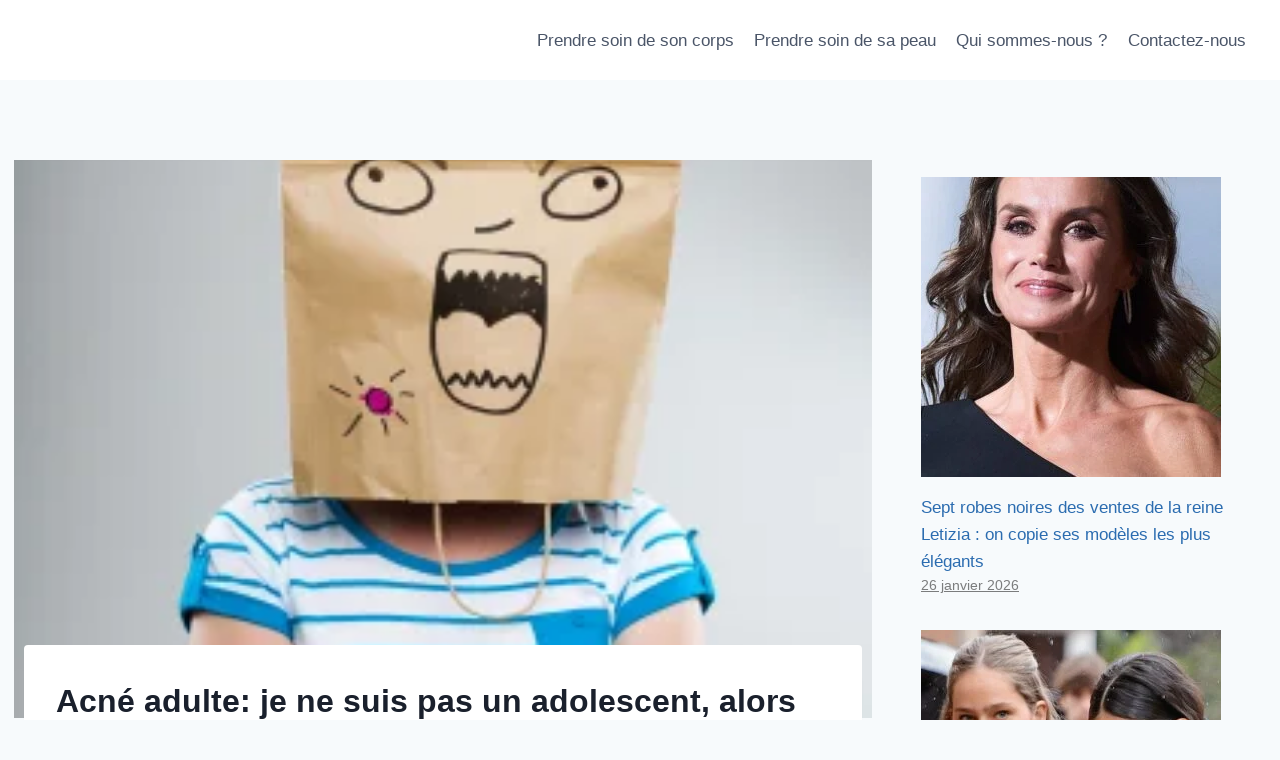

--- FILE ---
content_type: text/html; charset=UTF-8
request_url: https://www.dermatologieconferences.ca/acne-adulte-je-ne-suis-pas-un-adolescent-alors-pourquoi-ai-je-encore-des-taches
body_size: 25823
content:
<!doctype html>
<html lang="fr-FR" class="no-js" itemtype="https://schema.org/Blog" itemscope>
<head>
	<meta charset="UTF-8">
	<meta name="viewport" content="width=device-width, initial-scale=1, minimum-scale=1">
	<meta name='robots' content='index, follow, max-image-preview:large, max-snippet:-1, max-video-preview:-1' />

	<!-- This site is optimized with the Yoast SEO plugin v26.4 - https://yoast.com/wordpress/plugins/seo/ -->
	<title>Acné adulte: je ne suis pas un adolescent, alors pourquoi ai-je encore des taches? - Prendre soin de sa peau</title>
	<link rel="canonical" href="https://www.dermatologieconferences.ca/acne-adulte-je-ne-suis-pas-un-adolescent-alors-pourquoi-ai-je-encore-des-taches" />
	<meta property="og:locale" content="fr_FR" />
	<meta property="og:type" content="article" />
	<meta property="og:title" content="Acné adulte: je ne suis pas un adolescent, alors pourquoi ai-je encore des taches? - Prendre soin de sa peau" />
	<meta property="og:description" content="Tant de clients m&#039;écrivent frustrés par leur acné adulte et cela semble être en forte augmentation. Une femme sur cinq est affligée et j&#039;ai personnellement combattu les poussées à la..." />
	<meta property="og:url" content="https://www.dermatologieconferences.ca/acne-adulte-je-ne-suis-pas-un-adolescent-alors-pourquoi-ai-je-encore-des-taches" />
	<meta property="og:site_name" content="Prendre soin de sa peau" />
	<meta property="article:published_time" content="2020-06-24T13:08:33+00:00" />
	<meta property="og:image" content="https://www.dermatologieconferences.ca/wp-content/uploads/2020/06/spotpic.jpeg" />
	<meta property="og:image:width" content="283" />
	<meta property="og:image:height" content="424" />
	<meta property="og:image:type" content="image/jpeg" />
	<meta name="author" content="Florence" />
	<meta name="twitter:card" content="summary_large_image" />
	<meta name="twitter:label1" content="Écrit par" />
	<meta name="twitter:data1" content="Florence" />
	<meta name="twitter:label2" content="Durée de lecture estimée" />
	<meta name="twitter:data2" content="3 minutes" />
	<script type="application/ld+json" class="yoast-schema-graph">{"@context":"https://schema.org","@graph":[{"@type":"Article","@id":"https://www.dermatologieconferences.ca/acne-adulte-je-ne-suis-pas-un-adolescent-alors-pourquoi-ai-je-encore-des-taches#article","isPartOf":{"@id":"https://www.dermatologieconferences.ca/acne-adulte-je-ne-suis-pas-un-adolescent-alors-pourquoi-ai-je-encore-des-taches"},"author":{"name":"Florence","@id":"https://www.dermatologieconferences.ca/#/schema/person/61da682329716fe78f26434fd2ed9e72"},"headline":"Acné adulte: je ne suis pas un adolescent, alors pourquoi ai-je encore des taches?","datePublished":"2020-06-24T13:08:33+00:00","mainEntityOfPage":{"@id":"https://www.dermatologieconferences.ca/acne-adulte-je-ne-suis-pas-un-adolescent-alors-pourquoi-ai-je-encore-des-taches"},"wordCount":620,"commentCount":0,"publisher":{"@id":"https://www.dermatologieconferences.ca/#organization"},"image":{"@id":"https://www.dermatologieconferences.ca/acne-adulte-je-ne-suis-pas-un-adolescent-alors-pourquoi-ai-je-encore-des-taches#primaryimage"},"thumbnailUrl":"https://www.dermatologieconferences.ca/wp-content/uploads/2020/06/spotpic.jpeg","keywords":["acné","adolescent","adulte","aije","alors","des","encore","pas","Pourquoi","SUIS","taches"],"articleSection":["Prendre soin de sa peau"],"inLanguage":"fr-FR"},{"@type":"WebPage","@id":"https://www.dermatologieconferences.ca/acne-adulte-je-ne-suis-pas-un-adolescent-alors-pourquoi-ai-je-encore-des-taches","url":"https://www.dermatologieconferences.ca/acne-adulte-je-ne-suis-pas-un-adolescent-alors-pourquoi-ai-je-encore-des-taches","name":"Acné adulte: je ne suis pas un adolescent, alors pourquoi ai-je encore des taches? - Prendre soin de sa peau","isPartOf":{"@id":"https://www.dermatologieconferences.ca/#website"},"primaryImageOfPage":{"@id":"https://www.dermatologieconferences.ca/acne-adulte-je-ne-suis-pas-un-adolescent-alors-pourquoi-ai-je-encore-des-taches#primaryimage"},"image":{"@id":"https://www.dermatologieconferences.ca/acne-adulte-je-ne-suis-pas-un-adolescent-alors-pourquoi-ai-je-encore-des-taches#primaryimage"},"thumbnailUrl":"https://www.dermatologieconferences.ca/wp-content/uploads/2020/06/spotpic.jpeg","datePublished":"2020-06-24T13:08:33+00:00","breadcrumb":{"@id":"https://www.dermatologieconferences.ca/acne-adulte-je-ne-suis-pas-un-adolescent-alors-pourquoi-ai-je-encore-des-taches#breadcrumb"},"inLanguage":"fr-FR","potentialAction":[{"@type":"ReadAction","target":["https://www.dermatologieconferences.ca/acne-adulte-je-ne-suis-pas-un-adolescent-alors-pourquoi-ai-je-encore-des-taches"]}]},{"@type":"ImageObject","inLanguage":"fr-FR","@id":"https://www.dermatologieconferences.ca/acne-adulte-je-ne-suis-pas-un-adolescent-alors-pourquoi-ai-je-encore-des-taches#primaryimage","url":"https://www.dermatologieconferences.ca/wp-content/uploads/2020/06/spotpic.jpeg","contentUrl":"https://www.dermatologieconferences.ca/wp-content/uploads/2020/06/spotpic.jpeg","width":283,"height":424},{"@type":"BreadcrumbList","@id":"https://www.dermatologieconferences.ca/acne-adulte-je-ne-suis-pas-un-adolescent-alors-pourquoi-ai-je-encore-des-taches#breadcrumb","itemListElement":[{"@type":"ListItem","position":1,"name":"Accueil","item":"https://www.dermatologieconferences.ca/"},{"@type":"ListItem","position":2,"name":"Acné adulte: je ne suis pas un adolescent, alors pourquoi ai-je encore des taches?"}]},{"@type":"WebSite","@id":"https://www.dermatologieconferences.ca/#website","url":"https://www.dermatologieconferences.ca/","name":"Prendre soin de sa peau","description":"Tout savoir sur la dermatologie","publisher":{"@id":"https://www.dermatologieconferences.ca/#organization"},"potentialAction":[{"@type":"SearchAction","target":{"@type":"EntryPoint","urlTemplate":"https://www.dermatologieconferences.ca/?s={search_term_string}"},"query-input":{"@type":"PropertyValueSpecification","valueRequired":true,"valueName":"search_term_string"}}],"inLanguage":"fr-FR"},{"@type":"Organization","@id":"https://www.dermatologieconferences.ca/#organization","name":"Prendre soin de sa peau","url":"https://www.dermatologieconferences.ca/","logo":{"@type":"ImageObject","inLanguage":"fr-FR","@id":"https://www.dermatologieconferences.ca/#/schema/logo/image/","url":"https://www.dermatologieconferences.ca/wp-content/uploads/Dermatologie-logo.png","contentUrl":"https://www.dermatologieconferences.ca/wp-content/uploads/Dermatologie-logo.png","width":500,"height":500,"caption":"Prendre soin de sa peau"},"image":{"@id":"https://www.dermatologieconferences.ca/#/schema/logo/image/"}},{"@type":"Person","@id":"https://www.dermatologieconferences.ca/#/schema/person/61da682329716fe78f26434fd2ed9e72","name":"Florence","image":{"@type":"ImageObject","inLanguage":"fr-FR","@id":"https://www.dermatologieconferences.ca/#/schema/person/image/","url":"https://secure.gravatar.com/avatar/fb772af055154cee405359019e81944585e9e0d4a308bccc308d0a261463b622?s=96&d=mm&r=g","contentUrl":"https://secure.gravatar.com/avatar/fb772af055154cee405359019e81944585e9e0d4a308bccc308d0a261463b622?s=96&d=mm&r=g","caption":"Florence"},"sameAs":["https://www.dermatologieconferences.ca/"]}]}</script>
	<!-- / Yoast SEO plugin. -->


<link rel="alternate" type="application/rss+xml" title="Prendre soin de sa peau &raquo; Flux" href="https://www.dermatologieconferences.ca/feed" />
			<script>document.documentElement.classList.remove( 'no-js' );</script>
			<link rel="alternate" title="oEmbed (JSON)" type="application/json+oembed" href="https://www.dermatologieconferences.ca/wp-json/oembed/1.0/embed?url=https%3A%2F%2Fwww.dermatologieconferences.ca%2Facne-adulte-je-ne-suis-pas-un-adolescent-alors-pourquoi-ai-je-encore-des-taches" />
<link rel="alternate" title="oEmbed (XML)" type="text/xml+oembed" href="https://www.dermatologieconferences.ca/wp-json/oembed/1.0/embed?url=https%3A%2F%2Fwww.dermatologieconferences.ca%2Facne-adulte-je-ne-suis-pas-un-adolescent-alors-pourquoi-ai-je-encore-des-taches&#038;format=xml" />
<style id='wp-img-auto-sizes-contain-inline-css'>
img:is([sizes=auto i],[sizes^="auto," i]){contain-intrinsic-size:3000px 1500px}
/*# sourceURL=wp-img-auto-sizes-contain-inline-css */
</style>
<style id='wp-emoji-styles-inline-css'>

	img.wp-smiley, img.emoji {
		display: inline !important;
		border: none !important;
		box-shadow: none !important;
		height: 1em !important;
		width: 1em !important;
		margin: 0 0.07em !important;
		vertical-align: -0.1em !important;
		background: none !important;
		padding: 0 !important;
	}
/*# sourceURL=wp-emoji-styles-inline-css */
</style>
<style id='wp-block-library-inline-css'>
:root{--wp-block-synced-color:#7a00df;--wp-block-synced-color--rgb:122,0,223;--wp-bound-block-color:var(--wp-block-synced-color);--wp-editor-canvas-background:#ddd;--wp-admin-theme-color:#007cba;--wp-admin-theme-color--rgb:0,124,186;--wp-admin-theme-color-darker-10:#006ba1;--wp-admin-theme-color-darker-10--rgb:0,107,160.5;--wp-admin-theme-color-darker-20:#005a87;--wp-admin-theme-color-darker-20--rgb:0,90,135;--wp-admin-border-width-focus:2px}@media (min-resolution:192dpi){:root{--wp-admin-border-width-focus:1.5px}}.wp-element-button{cursor:pointer}:root .has-very-light-gray-background-color{background-color:#eee}:root .has-very-dark-gray-background-color{background-color:#313131}:root .has-very-light-gray-color{color:#eee}:root .has-very-dark-gray-color{color:#313131}:root .has-vivid-green-cyan-to-vivid-cyan-blue-gradient-background{background:linear-gradient(135deg,#00d084,#0693e3)}:root .has-purple-crush-gradient-background{background:linear-gradient(135deg,#34e2e4,#4721fb 50%,#ab1dfe)}:root .has-hazy-dawn-gradient-background{background:linear-gradient(135deg,#faaca8,#dad0ec)}:root .has-subdued-olive-gradient-background{background:linear-gradient(135deg,#fafae1,#67a671)}:root .has-atomic-cream-gradient-background{background:linear-gradient(135deg,#fdd79a,#004a59)}:root .has-nightshade-gradient-background{background:linear-gradient(135deg,#330968,#31cdcf)}:root .has-midnight-gradient-background{background:linear-gradient(135deg,#020381,#2874fc)}:root{--wp--preset--font-size--normal:16px;--wp--preset--font-size--huge:42px}.has-regular-font-size{font-size:1em}.has-larger-font-size{font-size:2.625em}.has-normal-font-size{font-size:var(--wp--preset--font-size--normal)}.has-huge-font-size{font-size:var(--wp--preset--font-size--huge)}.has-text-align-center{text-align:center}.has-text-align-left{text-align:left}.has-text-align-right{text-align:right}.has-fit-text{white-space:nowrap!important}#end-resizable-editor-section{display:none}.aligncenter{clear:both}.items-justified-left{justify-content:flex-start}.items-justified-center{justify-content:center}.items-justified-right{justify-content:flex-end}.items-justified-space-between{justify-content:space-between}.screen-reader-text{border:0;clip-path:inset(50%);height:1px;margin:-1px;overflow:hidden;padding:0;position:absolute;width:1px;word-wrap:normal!important}.screen-reader-text:focus{background-color:#ddd;clip-path:none;color:#444;display:block;font-size:1em;height:auto;left:5px;line-height:normal;padding:15px 23px 14px;text-decoration:none;top:5px;width:auto;z-index:100000}html :where(.has-border-color){border-style:solid}html :where([style*=border-top-color]){border-top-style:solid}html :where([style*=border-right-color]){border-right-style:solid}html :where([style*=border-bottom-color]){border-bottom-style:solid}html :where([style*=border-left-color]){border-left-style:solid}html :where([style*=border-width]){border-style:solid}html :where([style*=border-top-width]){border-top-style:solid}html :where([style*=border-right-width]){border-right-style:solid}html :where([style*=border-bottom-width]){border-bottom-style:solid}html :where([style*=border-left-width]){border-left-style:solid}html :where(img[class*=wp-image-]){height:auto;max-width:100%}:where(figure){margin:0 0 1em}html :where(.is-position-sticky){--wp-admin--admin-bar--position-offset:var(--wp-admin--admin-bar--height,0px)}@media screen and (max-width:600px){html :where(.is-position-sticky){--wp-admin--admin-bar--position-offset:0px}}

/*# sourceURL=wp-block-library-inline-css */
</style><style id='global-styles-inline-css'>
:root{--wp--preset--aspect-ratio--square: 1;--wp--preset--aspect-ratio--4-3: 4/3;--wp--preset--aspect-ratio--3-4: 3/4;--wp--preset--aspect-ratio--3-2: 3/2;--wp--preset--aspect-ratio--2-3: 2/3;--wp--preset--aspect-ratio--16-9: 16/9;--wp--preset--aspect-ratio--9-16: 9/16;--wp--preset--color--black: #000000;--wp--preset--color--cyan-bluish-gray: #abb8c3;--wp--preset--color--white: #ffffff;--wp--preset--color--pale-pink: #f78da7;--wp--preset--color--vivid-red: #cf2e2e;--wp--preset--color--luminous-vivid-orange: #ff6900;--wp--preset--color--luminous-vivid-amber: #fcb900;--wp--preset--color--light-green-cyan: #7bdcb5;--wp--preset--color--vivid-green-cyan: #00d084;--wp--preset--color--pale-cyan-blue: #8ed1fc;--wp--preset--color--vivid-cyan-blue: #0693e3;--wp--preset--color--vivid-purple: #9b51e0;--wp--preset--color--theme-palette-1: var(--global-palette1);--wp--preset--color--theme-palette-2: var(--global-palette2);--wp--preset--color--theme-palette-3: var(--global-palette3);--wp--preset--color--theme-palette-4: var(--global-palette4);--wp--preset--color--theme-palette-5: var(--global-palette5);--wp--preset--color--theme-palette-6: var(--global-palette6);--wp--preset--color--theme-palette-7: var(--global-palette7);--wp--preset--color--theme-palette-8: var(--global-palette8);--wp--preset--color--theme-palette-9: var(--global-palette9);--wp--preset--gradient--vivid-cyan-blue-to-vivid-purple: linear-gradient(135deg,rgb(6,147,227) 0%,rgb(155,81,224) 100%);--wp--preset--gradient--light-green-cyan-to-vivid-green-cyan: linear-gradient(135deg,rgb(122,220,180) 0%,rgb(0,208,130) 100%);--wp--preset--gradient--luminous-vivid-amber-to-luminous-vivid-orange: linear-gradient(135deg,rgb(252,185,0) 0%,rgb(255,105,0) 100%);--wp--preset--gradient--luminous-vivid-orange-to-vivid-red: linear-gradient(135deg,rgb(255,105,0) 0%,rgb(207,46,46) 100%);--wp--preset--gradient--very-light-gray-to-cyan-bluish-gray: linear-gradient(135deg,rgb(238,238,238) 0%,rgb(169,184,195) 100%);--wp--preset--gradient--cool-to-warm-spectrum: linear-gradient(135deg,rgb(74,234,220) 0%,rgb(151,120,209) 20%,rgb(207,42,186) 40%,rgb(238,44,130) 60%,rgb(251,105,98) 80%,rgb(254,248,76) 100%);--wp--preset--gradient--blush-light-purple: linear-gradient(135deg,rgb(255,206,236) 0%,rgb(152,150,240) 100%);--wp--preset--gradient--blush-bordeaux: linear-gradient(135deg,rgb(254,205,165) 0%,rgb(254,45,45) 50%,rgb(107,0,62) 100%);--wp--preset--gradient--luminous-dusk: linear-gradient(135deg,rgb(255,203,112) 0%,rgb(199,81,192) 50%,rgb(65,88,208) 100%);--wp--preset--gradient--pale-ocean: linear-gradient(135deg,rgb(255,245,203) 0%,rgb(182,227,212) 50%,rgb(51,167,181) 100%);--wp--preset--gradient--electric-grass: linear-gradient(135deg,rgb(202,248,128) 0%,rgb(113,206,126) 100%);--wp--preset--gradient--midnight: linear-gradient(135deg,rgb(2,3,129) 0%,rgb(40,116,252) 100%);--wp--preset--font-size--small: var(--global-font-size-small);--wp--preset--font-size--medium: var(--global-font-size-medium);--wp--preset--font-size--large: var(--global-font-size-large);--wp--preset--font-size--x-large: 42px;--wp--preset--font-size--larger: var(--global-font-size-larger);--wp--preset--font-size--xxlarge: var(--global-font-size-xxlarge);--wp--preset--spacing--20: 0.44rem;--wp--preset--spacing--30: 0.67rem;--wp--preset--spacing--40: 1rem;--wp--preset--spacing--50: 1.5rem;--wp--preset--spacing--60: 2.25rem;--wp--preset--spacing--70: 3.38rem;--wp--preset--spacing--80: 5.06rem;--wp--preset--shadow--natural: 6px 6px 9px rgba(0, 0, 0, 0.2);--wp--preset--shadow--deep: 12px 12px 50px rgba(0, 0, 0, 0.4);--wp--preset--shadow--sharp: 6px 6px 0px rgba(0, 0, 0, 0.2);--wp--preset--shadow--outlined: 6px 6px 0px -3px rgb(255, 255, 255), 6px 6px rgb(0, 0, 0);--wp--preset--shadow--crisp: 6px 6px 0px rgb(0, 0, 0);}:where(.is-layout-flex){gap: 0.5em;}:where(.is-layout-grid){gap: 0.5em;}body .is-layout-flex{display: flex;}.is-layout-flex{flex-wrap: wrap;align-items: center;}.is-layout-flex > :is(*, div){margin: 0;}body .is-layout-grid{display: grid;}.is-layout-grid > :is(*, div){margin: 0;}:where(.wp-block-columns.is-layout-flex){gap: 2em;}:where(.wp-block-columns.is-layout-grid){gap: 2em;}:where(.wp-block-post-template.is-layout-flex){gap: 1.25em;}:where(.wp-block-post-template.is-layout-grid){gap: 1.25em;}.has-black-color{color: var(--wp--preset--color--black) !important;}.has-cyan-bluish-gray-color{color: var(--wp--preset--color--cyan-bluish-gray) !important;}.has-white-color{color: var(--wp--preset--color--white) !important;}.has-pale-pink-color{color: var(--wp--preset--color--pale-pink) !important;}.has-vivid-red-color{color: var(--wp--preset--color--vivid-red) !important;}.has-luminous-vivid-orange-color{color: var(--wp--preset--color--luminous-vivid-orange) !important;}.has-luminous-vivid-amber-color{color: var(--wp--preset--color--luminous-vivid-amber) !important;}.has-light-green-cyan-color{color: var(--wp--preset--color--light-green-cyan) !important;}.has-vivid-green-cyan-color{color: var(--wp--preset--color--vivid-green-cyan) !important;}.has-pale-cyan-blue-color{color: var(--wp--preset--color--pale-cyan-blue) !important;}.has-vivid-cyan-blue-color{color: var(--wp--preset--color--vivid-cyan-blue) !important;}.has-vivid-purple-color{color: var(--wp--preset--color--vivid-purple) !important;}.has-black-background-color{background-color: var(--wp--preset--color--black) !important;}.has-cyan-bluish-gray-background-color{background-color: var(--wp--preset--color--cyan-bluish-gray) !important;}.has-white-background-color{background-color: var(--wp--preset--color--white) !important;}.has-pale-pink-background-color{background-color: var(--wp--preset--color--pale-pink) !important;}.has-vivid-red-background-color{background-color: var(--wp--preset--color--vivid-red) !important;}.has-luminous-vivid-orange-background-color{background-color: var(--wp--preset--color--luminous-vivid-orange) !important;}.has-luminous-vivid-amber-background-color{background-color: var(--wp--preset--color--luminous-vivid-amber) !important;}.has-light-green-cyan-background-color{background-color: var(--wp--preset--color--light-green-cyan) !important;}.has-vivid-green-cyan-background-color{background-color: var(--wp--preset--color--vivid-green-cyan) !important;}.has-pale-cyan-blue-background-color{background-color: var(--wp--preset--color--pale-cyan-blue) !important;}.has-vivid-cyan-blue-background-color{background-color: var(--wp--preset--color--vivid-cyan-blue) !important;}.has-vivid-purple-background-color{background-color: var(--wp--preset--color--vivid-purple) !important;}.has-black-border-color{border-color: var(--wp--preset--color--black) !important;}.has-cyan-bluish-gray-border-color{border-color: var(--wp--preset--color--cyan-bluish-gray) !important;}.has-white-border-color{border-color: var(--wp--preset--color--white) !important;}.has-pale-pink-border-color{border-color: var(--wp--preset--color--pale-pink) !important;}.has-vivid-red-border-color{border-color: var(--wp--preset--color--vivid-red) !important;}.has-luminous-vivid-orange-border-color{border-color: var(--wp--preset--color--luminous-vivid-orange) !important;}.has-luminous-vivid-amber-border-color{border-color: var(--wp--preset--color--luminous-vivid-amber) !important;}.has-light-green-cyan-border-color{border-color: var(--wp--preset--color--light-green-cyan) !important;}.has-vivid-green-cyan-border-color{border-color: var(--wp--preset--color--vivid-green-cyan) !important;}.has-pale-cyan-blue-border-color{border-color: var(--wp--preset--color--pale-cyan-blue) !important;}.has-vivid-cyan-blue-border-color{border-color: var(--wp--preset--color--vivid-cyan-blue) !important;}.has-vivid-purple-border-color{border-color: var(--wp--preset--color--vivid-purple) !important;}.has-vivid-cyan-blue-to-vivid-purple-gradient-background{background: var(--wp--preset--gradient--vivid-cyan-blue-to-vivid-purple) !important;}.has-light-green-cyan-to-vivid-green-cyan-gradient-background{background: var(--wp--preset--gradient--light-green-cyan-to-vivid-green-cyan) !important;}.has-luminous-vivid-amber-to-luminous-vivid-orange-gradient-background{background: var(--wp--preset--gradient--luminous-vivid-amber-to-luminous-vivid-orange) !important;}.has-luminous-vivid-orange-to-vivid-red-gradient-background{background: var(--wp--preset--gradient--luminous-vivid-orange-to-vivid-red) !important;}.has-very-light-gray-to-cyan-bluish-gray-gradient-background{background: var(--wp--preset--gradient--very-light-gray-to-cyan-bluish-gray) !important;}.has-cool-to-warm-spectrum-gradient-background{background: var(--wp--preset--gradient--cool-to-warm-spectrum) !important;}.has-blush-light-purple-gradient-background{background: var(--wp--preset--gradient--blush-light-purple) !important;}.has-blush-bordeaux-gradient-background{background: var(--wp--preset--gradient--blush-bordeaux) !important;}.has-luminous-dusk-gradient-background{background: var(--wp--preset--gradient--luminous-dusk) !important;}.has-pale-ocean-gradient-background{background: var(--wp--preset--gradient--pale-ocean) !important;}.has-electric-grass-gradient-background{background: var(--wp--preset--gradient--electric-grass) !important;}.has-midnight-gradient-background{background: var(--wp--preset--gradient--midnight) !important;}.has-small-font-size{font-size: var(--wp--preset--font-size--small) !important;}.has-medium-font-size{font-size: var(--wp--preset--font-size--medium) !important;}.has-large-font-size{font-size: var(--wp--preset--font-size--large) !important;}.has-x-large-font-size{font-size: var(--wp--preset--font-size--x-large) !important;}
/*# sourceURL=global-styles-inline-css */
</style>

<style id='classic-theme-styles-inline-css'>
/*! This file is auto-generated */
.wp-block-button__link{color:#fff;background-color:#32373c;border-radius:9999px;box-shadow:none;text-decoration:none;padding:calc(.667em + 2px) calc(1.333em + 2px);font-size:1.125em}.wp-block-file__button{background:#32373c;color:#fff;text-decoration:none}
/*# sourceURL=/wp-includes/css/classic-themes.min.css */
</style>
<link rel='stylesheet' id='contact-form-7-css' href='https://www.dermatologieconferences.ca/wp-content/plugins/contact-form-7/includes/css/styles.css?ver=6.1.3' media='all' />
<link rel='stylesheet' id='gn-frontend-gnfollow-style-css' href='https://www.dermatologieconferences.ca/wp-content/plugins/gn-publisher/assets/css/gn-frontend-gnfollow.min.css?ver=1.5.24' media='all' />
<link rel='stylesheet' id='wp_automatic_gallery_style-css' href='https://www.dermatologieconferences.ca/wp-content/plugins/wp-automatic/css/wp-automatic.css?ver=1.0.0' media='all' />
<link rel='stylesheet' id='wp-show-posts-css' href='https://www.dermatologieconferences.ca/wp-content/plugins/wp-show-posts/css/wp-show-posts-min.css?ver=1.1.6' media='all' />
<link rel='stylesheet' id='cmplz-general-css' href='https://www.dermatologieconferences.ca/wp-content/plugins/complianz-gdpr/assets/css/cookieblocker.min.css?ver=1764013784' media='all' />
<link rel='stylesheet' id='kadence-global-css' href='https://www.dermatologieconferences.ca/wp-content/themes/kadence/assets/css/global.min.css?ver=1.2.4' media='all' />
<style id='kadence-global-inline-css'>
/* Kadence Base CSS */
:root{--global-palette1:#2B6CB0;--global-palette2:#215387;--global-palette3:#1A202C;--global-palette4:#2D3748;--global-palette5:#4A5568;--global-palette6:#718096;--global-palette7:#EDF2F7;--global-palette8:#F7FAFC;--global-palette9:#ffffff;--global-palette9rgb:255, 255, 255;--global-palette-highlight:var(--global-palette1);--global-palette-highlight-alt:var(--global-palette2);--global-palette-highlight-alt2:var(--global-palette9);--global-palette-btn-bg:var(--global-palette1);--global-palette-btn-bg-hover:var(--global-palette2);--global-palette-btn:var(--global-palette9);--global-palette-btn-hover:var(--global-palette9);--global-body-font-family:-apple-system,BlinkMacSystemFont,"Segoe UI",Roboto,Oxygen-Sans,Ubuntu,Cantarell,"Helvetica Neue",sans-serif, "Apple Color Emoji", "Segoe UI Emoji", "Segoe UI Symbol";--global-heading-font-family:inherit;--global-primary-nav-font-family:inherit;--global-fallback-font:sans-serif;--global-display-fallback-font:sans-serif;--global-content-width:1290px;--global-content-narrow-width:842px;--global-content-edge-padding:1.5rem;--global-content-boxed-padding:2rem;--global-calc-content-width:calc(1290px - var(--global-content-edge-padding) - var(--global-content-edge-padding) );--wp--style--global--content-size:var(--global-calc-content-width);}.wp-site-blocks{--global-vw:calc( 100vw - ( 0.5 * var(--scrollbar-offset)));}body{background:var(--global-palette8);}body, input, select, optgroup, textarea{font-weight:400;font-size:17px;line-height:1.6;font-family:var(--global-body-font-family);color:var(--global-palette4);}.content-bg, body.content-style-unboxed .site{background:var(--global-palette9);}h1,h2,h3,h4,h5,h6{font-family:var(--global-heading-font-family);}h1{font-weight:700;font-size:32px;line-height:1.5;color:var(--global-palette3);}h2{font-weight:700;font-size:28px;line-height:1.5;color:var(--global-palette3);}h3{font-weight:700;font-size:24px;line-height:1.5;color:var(--global-palette3);}h4{font-weight:700;font-size:22px;line-height:1.5;color:var(--global-palette4);}h5{font-weight:700;font-size:20px;line-height:1.5;color:var(--global-palette4);}h6{font-weight:700;font-size:18px;line-height:1.5;color:var(--global-palette5);}.entry-hero .kadence-breadcrumbs{max-width:1290px;}.site-container, .site-header-row-layout-contained, .site-footer-row-layout-contained, .entry-hero-layout-contained, .comments-area, .alignfull > .wp-block-cover__inner-container, .alignwide > .wp-block-cover__inner-container{max-width:var(--global-content-width);}.content-width-narrow .content-container.site-container, .content-width-narrow .hero-container.site-container{max-width:var(--global-content-narrow-width);}@media all and (min-width: 1520px){.wp-site-blocks .content-container  .alignwide{margin-left:-115px;margin-right:-115px;width:unset;max-width:unset;}}@media all and (min-width: 1102px){.content-width-narrow .wp-site-blocks .content-container .alignwide{margin-left:-130px;margin-right:-130px;width:unset;max-width:unset;}}.content-style-boxed .wp-site-blocks .entry-content .alignwide{margin-left:calc( -1 * var( --global-content-boxed-padding ) );margin-right:calc( -1 * var( --global-content-boxed-padding ) );}.content-area{margin-top:5rem;margin-bottom:5rem;}@media all and (max-width: 1024px){.content-area{margin-top:3rem;margin-bottom:3rem;}}@media all and (max-width: 767px){.content-area{margin-top:2rem;margin-bottom:2rem;}}@media all and (max-width: 1024px){:root{--global-content-boxed-padding:2rem;}}@media all and (max-width: 767px){:root{--global-content-boxed-padding:1.5rem;}}.entry-content-wrap{padding:2rem;}@media all and (max-width: 1024px){.entry-content-wrap{padding:2rem;}}@media all and (max-width: 767px){.entry-content-wrap{padding:1.5rem;}}.entry.single-entry{box-shadow:0px 15px 15px -10px rgba(0,0,0,0.05);}.entry.loop-entry{box-shadow:0px 15px 15px -10px rgba(0,0,0,0.05);}.loop-entry .entry-content-wrap{padding:2rem;}@media all and (max-width: 1024px){.loop-entry .entry-content-wrap{padding:2rem;}}@media all and (max-width: 767px){.loop-entry .entry-content-wrap{padding:1.5rem;}}.primary-sidebar.widget-area .widget{margin-bottom:1.5em;color:var(--global-palette4);}.primary-sidebar.widget-area .widget-title{font-weight:700;font-size:20px;line-height:1.5;color:var(--global-palette3);}button, .button, .wp-block-button__link, input[type="button"], input[type="reset"], input[type="submit"], .fl-button, .elementor-button-wrapper .elementor-button{box-shadow:0px 0px 0px -7px rgba(0,0,0,0);}button:hover, button:focus, button:active, .button:hover, .button:focus, .button:active, .wp-block-button__link:hover, .wp-block-button__link:focus, .wp-block-button__link:active, input[type="button"]:hover, input[type="button"]:focus, input[type="button"]:active, input[type="reset"]:hover, input[type="reset"]:focus, input[type="reset"]:active, input[type="submit"]:hover, input[type="submit"]:focus, input[type="submit"]:active, .elementor-button-wrapper .elementor-button:hover, .elementor-button-wrapper .elementor-button:focus, .elementor-button-wrapper .elementor-button:active{box-shadow:0px 15px 25px -7px rgba(0,0,0,0.1);}.kb-button.kb-btn-global-outline.kb-btn-global-inherit{padding-top:calc(px - 2px);padding-right:calc(px - 2px);padding-bottom:calc(px - 2px);padding-left:calc(px - 2px);}@media all and (min-width: 1025px){.transparent-header .entry-hero .entry-hero-container-inner{padding-top:80px;}}@media all and (max-width: 1024px){.mobile-transparent-header .entry-hero .entry-hero-container-inner{padding-top:80px;}}@media all and (max-width: 767px){.mobile-transparent-header .entry-hero .entry-hero-container-inner{padding-top:80px;}}.entry-hero.post-hero-section .entry-header{min-height:200px;}
/* Kadence Header CSS */
@media all and (max-width: 1024px){.mobile-transparent-header #masthead{position:absolute;left:0px;right:0px;z-index:100;}.kadence-scrollbar-fixer.mobile-transparent-header #masthead{right:var(--scrollbar-offset,0);}.mobile-transparent-header #masthead, .mobile-transparent-header .site-top-header-wrap .site-header-row-container-inner, .mobile-transparent-header .site-main-header-wrap .site-header-row-container-inner, .mobile-transparent-header .site-bottom-header-wrap .site-header-row-container-inner{background:transparent;}.site-header-row-tablet-layout-fullwidth, .site-header-row-tablet-layout-standard{padding:0px;}}@media all and (min-width: 1025px){.transparent-header #masthead{position:absolute;left:0px;right:0px;z-index:100;}.transparent-header.kadence-scrollbar-fixer #masthead{right:var(--scrollbar-offset,0);}.transparent-header #masthead, .transparent-header .site-top-header-wrap .site-header-row-container-inner, .transparent-header .site-main-header-wrap .site-header-row-container-inner, .transparent-header .site-bottom-header-wrap .site-header-row-container-inner{background:transparent;}}.site-branding{padding:0px 0px 0px 0px;}#masthead, #masthead .kadence-sticky-header.item-is-fixed:not(.item-at-start):not(.site-header-row-container):not(.site-main-header-wrap), #masthead .kadence-sticky-header.item-is-fixed:not(.item-at-start) > .site-header-row-container-inner{background:#ffffff;}.site-main-header-inner-wrap{min-height:80px;}.header-navigation[class*="header-navigation-style-underline"] .header-menu-container.primary-menu-container>ul>li>a:after{width:calc( 100% - 1.2em);}.main-navigation .primary-menu-container > ul > li.menu-item > a{padding-left:calc(1.2em / 2);padding-right:calc(1.2em / 2);padding-top:0.6em;padding-bottom:0.6em;color:var(--global-palette5);}.main-navigation .primary-menu-container > ul > li.menu-item .dropdown-nav-special-toggle{right:calc(1.2em / 2);}.main-navigation .primary-menu-container > ul > li.menu-item > a:hover{color:var(--global-palette-highlight);}.main-navigation .primary-menu-container > ul > li.menu-item.current-menu-item > a{color:var(--global-palette3);}.header-navigation .header-menu-container ul ul.sub-menu, .header-navigation .header-menu-container ul ul.submenu{background:var(--global-palette3);box-shadow:0px 2px 13px 0px rgba(0,0,0,0.1);}.header-navigation .header-menu-container ul ul li.menu-item, .header-menu-container ul.menu > li.kadence-menu-mega-enabled > ul > li.menu-item > a{border-bottom:1px solid rgba(255,255,255,0.1);}.header-navigation .header-menu-container ul ul li.menu-item > a{width:200px;padding-top:1em;padding-bottom:1em;color:var(--global-palette8);font-size:12px;}.header-navigation .header-menu-container ul ul li.menu-item > a:hover{color:var(--global-palette9);background:var(--global-palette4);}.header-navigation .header-menu-container ul ul li.menu-item.current-menu-item > a{color:var(--global-palette9);background:var(--global-palette4);}.mobile-toggle-open-container .menu-toggle-open, .mobile-toggle-open-container .menu-toggle-open:focus{color:var(--global-palette5);padding:0.4em 0.6em 0.4em 0.6em;font-size:14px;}.mobile-toggle-open-container .menu-toggle-open.menu-toggle-style-bordered{border:1px solid currentColor;}.mobile-toggle-open-container .menu-toggle-open .menu-toggle-icon{font-size:20px;}.mobile-toggle-open-container .menu-toggle-open:hover, .mobile-toggle-open-container .menu-toggle-open:focus-visible{color:var(--global-palette-highlight);}.mobile-navigation ul li{font-size:14px;}.mobile-navigation ul li a{padding-top:1em;padding-bottom:1em;}.mobile-navigation ul li > a, .mobile-navigation ul li.menu-item-has-children > .drawer-nav-drop-wrap{color:var(--global-palette8);}.mobile-navigation ul li.current-menu-item > a, .mobile-navigation ul li.current-menu-item.menu-item-has-children > .drawer-nav-drop-wrap{color:var(--global-palette-highlight);}.mobile-navigation ul li.menu-item-has-children .drawer-nav-drop-wrap, .mobile-navigation ul li:not(.menu-item-has-children) a{border-bottom:1px solid rgba(255,255,255,0.1);}.mobile-navigation:not(.drawer-navigation-parent-toggle-true) ul li.menu-item-has-children .drawer-nav-drop-wrap button{border-left:1px solid rgba(255,255,255,0.1);}#mobile-drawer .drawer-header .drawer-toggle{padding:0.6em 0.15em 0.6em 0.15em;font-size:24px;}
/* Kadence Footer CSS */
.site-bottom-footer-inner-wrap{padding-bottom:50px;grid-column-gap:30px;}.site-bottom-footer-inner-wrap .widget{margin-bottom:30px;}.site-bottom-footer-inner-wrap .site-footer-section:not(:last-child):after{right:calc(-30px / 2);}
/*# sourceURL=kadence-global-inline-css */
</style>
<link rel='stylesheet' id='kadence-header-css' href='https://www.dermatologieconferences.ca/wp-content/themes/kadence/assets/css/header.min.css?ver=1.2.4' media='all' />
<link rel='stylesheet' id='kadence-content-css' href='https://www.dermatologieconferences.ca/wp-content/themes/kadence/assets/css/content.min.css?ver=1.2.4' media='all' />
<link rel='stylesheet' id='kadence-sidebar-css' href='https://www.dermatologieconferences.ca/wp-content/themes/kadence/assets/css/sidebar.min.css?ver=1.2.4' media='all' />
<link rel='stylesheet' id='kadence-related-posts-css' href='https://www.dermatologieconferences.ca/wp-content/themes/kadence/assets/css/related-posts.min.css?ver=1.2.4' media='all' />
<link rel='stylesheet' id='kad-splide-css' href='https://www.dermatologieconferences.ca/wp-content/themes/kadence/assets/css/kadence-splide.min.css?ver=1.2.4' media='all' />
<link rel='stylesheet' id='kadence-footer-css' href='https://www.dermatologieconferences.ca/wp-content/themes/kadence/assets/css/footer.min.css?ver=1.2.4' media='all' />
<style id='kadence-blocks-global-variables-inline-css'>
:root {--global-kb-font-size-sm:clamp(0.8rem, 0.73rem + 0.217vw, 0.9rem);--global-kb-font-size-md:clamp(1.1rem, 0.995rem + 0.326vw, 1.25rem);--global-kb-font-size-lg:clamp(1.75rem, 1.576rem + 0.543vw, 2rem);--global-kb-font-size-xl:clamp(2.25rem, 1.728rem + 1.63vw, 3rem);--global-kb-font-size-xxl:clamp(2.5rem, 1.456rem + 3.26vw, 4rem);--global-kb-font-size-xxxl:clamp(2.75rem, 0.489rem + 7.065vw, 6rem);}
/*# sourceURL=kadence-blocks-global-variables-inline-css */
</style>
<script async src="https://www.dermatologieconferences.ca/wp-content/plugins/burst-statistics/helpers/timeme/timeme.min.js?ver=1764013779" id="burst-timeme-js"></script>
<script id="burst-js-extra">
var burst = {"tracking":{"isInitialHit":true,"lastUpdateTimestamp":0,"beacon_url":"https://www.dermatologieconferences.ca/wp-content/plugins/burst-statistics/endpoint.php","ajaxUrl":"https://www.dermatologieconferences.ca/wp-admin/admin-ajax.php"},"options":{"cookieless":0,"pageUrl":"https://www.dermatologieconferences.ca/acne-adulte-je-ne-suis-pas-un-adolescent-alors-pourquoi-ai-je-encore-des-taches","beacon_enabled":1,"do_not_track":0,"enable_turbo_mode":0,"track_url_change":0,"cookie_retention_days":30,"debug":0},"goals":{"completed":[],"scriptUrl":"https://www.dermatologieconferences.ca/wp-content/plugins/burst-statistics/assets/js/build/burst-goals.js?v=1764013778","active":[]},"cache":{"uid":null,"fingerprint":null,"isUserAgent":null,"isDoNotTrack":null,"useCookies":null}};
//# sourceURL=burst-js-extra
</script>
<script async src="https://www.dermatologieconferences.ca/wp-content/plugins/burst-statistics/assets/js/build/burst.min.js?ver=1764013778" id="burst-js"></script>
<script src="https://www.dermatologieconferences.ca/wp-includes/js/jquery/jquery.min.js?ver=3.7.1" id="jquery-core-js"></script>
<script src="https://www.dermatologieconferences.ca/wp-includes/js/jquery/jquery-migrate.min.js?ver=3.4.1" id="jquery-migrate-js"></script>
<script src="https://www.dermatologieconferences.ca/wp-content/plugins/wp-automatic/js/main-front.js?ver=106a80f0d9c5c06107391b5175801a6e" id="wp_automatic_gallery-js"></script>
<link rel="https://api.w.org/" href="https://www.dermatologieconferences.ca/wp-json/" /><link rel="alternate" title="JSON" type="application/json" href="https://www.dermatologieconferences.ca/wp-json/wp/v2/posts/741" /><link rel="EditURI" type="application/rsd+xml" title="RSD" href="https://www.dermatologieconferences.ca/xmlrpc.php?rsd" />
<link rel="icon" href="https://www.dermatologieconferences.ca/wp-content/uploads/cropped-Dermatologie-favicon-32x32.png" sizes="32x32" />
<link rel="icon" href="https://www.dermatologieconferences.ca/wp-content/uploads/cropped-Dermatologie-favicon-192x192.png" sizes="192x192" />
<link rel="apple-touch-icon" href="https://www.dermatologieconferences.ca/wp-content/uploads/cropped-Dermatologie-favicon-180x180.png" />
<meta name="msapplication-TileImage" content="https://www.dermatologieconferences.ca/wp-content/uploads/cropped-Dermatologie-favicon-270x270.png" />
</head>

<body data-rsssl=1 class="wp-singular post-template-default single single-post postid-741 single-format-standard wp-embed-responsive wp-theme-kadence footer-on-bottom hide-focus-outline link-style-standard has-sidebar content-title-style-normal content-width-normal content-style-boxed content-vertical-padding-show non-transparent-header mobile-non-transparent-header" data-burst_id="741" data-burst_type="post">
<div id="wrapper" class="site wp-site-blocks">
			<a class="skip-link screen-reader-text scroll-ignore" href="#main">Aller au contenu</a>
		<header id="masthead" class="site-header" role="banner" itemtype="https://schema.org/WPHeader" itemscope>
	<div id="main-header" class="site-header-wrap">
		<div class="site-header-inner-wrap">
			<div class="site-header-upper-wrap">
				<div class="site-header-upper-inner-wrap">
					<div class="site-main-header-wrap site-header-row-container site-header-focus-item site-header-row-layout-standard" data-section="kadence_customizer_header_main">
	<div class="site-header-row-container-inner">
				<div class="site-container">
			<div class="site-main-header-inner-wrap site-header-row site-header-row-has-sides site-header-row-no-center">
									<div class="site-header-main-section-left site-header-section site-header-section-left">
						<div class="site-header-item site-header-focus-item" data-section="title_tagline">
	<div class="site-branding branding-layout-standard site-brand-logo-only"><a class="brand" href="https://www.dermatologieconferences.ca/" rel="home"></a></div></div><!-- data-section="title_tagline" -->
					</div>
																	<div class="site-header-main-section-right site-header-section site-header-section-right">
						<div class="site-header-item site-header-focus-item site-header-item-main-navigation header-navigation-layout-stretch-false header-navigation-layout-fill-stretch-false" data-section="kadence_customizer_primary_navigation">
		<nav id="site-navigation" class="main-navigation header-navigation nav--toggle-sub header-navigation-style-standard header-navigation-dropdown-animation-none" role="navigation" aria-label="Navigation principale">
				<div class="primary-menu-container header-menu-container">
			<ul id="primary-menu" class="menu"><li id="menu-item-4820" class="menu-item menu-item-type-taxonomy menu-item-object-category menu-item-4820"><a href="https://www.dermatologieconferences.ca/category/prendre-soin-de-son-corps">Prendre soin de son corps</a></li>
<li id="menu-item-4457" class="menu-item menu-item-type-post_type menu-item-object-page current_page_parent menu-item-4457"><a href="https://www.dermatologieconferences.ca/nos-articles">Prendre soin de sa peau</a></li>
<li id="menu-item-4318" class="menu-item menu-item-type-post_type menu-item-object-page menu-item-4318"><a href="https://www.dermatologieconferences.ca/qui-sommes-nous">Qui sommes-nous ?</a></li>
<li id="menu-item-4317" class="menu-item menu-item-type-post_type menu-item-object-page menu-item-4317"><a href="https://www.dermatologieconferences.ca/contactez-nous">Contactez-nous</a></li>
</ul>		</div>
	</nav><!-- #site-navigation -->
	</div><!-- data-section="primary_navigation" -->
					</div>
							</div>
		</div>
	</div>
</div>
				</div>
			</div>
					</div>
	</div>
	
<div id="mobile-header" class="site-mobile-header-wrap">
	<div class="site-header-inner-wrap">
		<div class="site-header-upper-wrap">
			<div class="site-header-upper-inner-wrap">
			<div class="site-main-header-wrap site-header-focus-item site-header-row-layout-standard site-header-row-tablet-layout-default site-header-row-mobile-layout-default ">
	<div class="site-header-row-container-inner">
		<div class="site-container">
			<div class="site-main-header-inner-wrap site-header-row site-header-row-has-sides site-header-row-no-center">
									<div class="site-header-main-section-left site-header-section site-header-section-left">
						<div class="site-header-item site-header-focus-item" data-section="title_tagline">
	<div class="site-branding mobile-site-branding branding-layout-standard branding-tablet-layout-inherit site-brand-logo-only branding-mobile-layout-inherit"><a class="brand" href="https://www.dermatologieconferences.ca/" rel="home"></a></div></div><!-- data-section="title_tagline" -->
					</div>
																	<div class="site-header-main-section-right site-header-section site-header-section-right">
						<div class="site-header-item site-header-focus-item site-header-item-navgation-popup-toggle" data-section="kadence_customizer_mobile_trigger">
		<div class="mobile-toggle-open-container">
						<button id="mobile-toggle" class="menu-toggle-open drawer-toggle menu-toggle-style-default" aria-label="Ouvrir le menu" data-toggle-target="#mobile-drawer" data-toggle-body-class="showing-popup-drawer-from-right" aria-expanded="false" data-set-focus=".menu-toggle-close"
					>
						<span class="menu-toggle-icon"><span class="kadence-svg-iconset"><svg aria-hidden="true" class="kadence-svg-icon kadence-menu-svg" fill="currentColor" version="1.1" xmlns="http://www.w3.org/2000/svg" width="24" height="24" viewBox="0 0 24 24"><title>Ouvrir/fermer le menu</title><path d="M3 13h18c0.552 0 1-0.448 1-1s-0.448-1-1-1h-18c-0.552 0-1 0.448-1 1s0.448 1 1 1zM3 7h18c0.552 0 1-0.448 1-1s-0.448-1-1-1h-18c-0.552 0-1 0.448-1 1s0.448 1 1 1zM3 19h18c0.552 0 1-0.448 1-1s-0.448-1-1-1h-18c-0.552 0-1 0.448-1 1s0.448 1 1 1z"></path>
				</svg></span></span>
		</button>
	</div>
	</div><!-- data-section="mobile_trigger" -->
					</div>
							</div>
		</div>
	</div>
</div>
			</div>
		</div>
			</div>
</div>
</header><!-- #masthead -->

	<div id="inner-wrap" class="wrap hfeed kt-clear">
		<div id="primary" class="content-area">
	<div class="content-container site-container">
		<main id="main" class="site-main" role="main">
						<div class="content-wrap">
					<div class="post-thumbnail article-post-thumbnail kadence-thumbnail-position-behind alignwide kadence-thumbnail-ratio-2-3">
		<div class="post-thumbnail-inner">
			<img width="283" height="424" src="https://www.dermatologieconferences.ca/wp-content/uploads/2020/06/spotpic.jpeg" class="post-top-featured wp-post-image" alt="" decoding="async" fetchpriority="high" srcset="https://www.dermatologieconferences.ca/wp-content/uploads/2020/06/spotpic.jpeg 283w, https://www.dermatologieconferences.ca/wp-content/uploads/2020/06/spotpic-200x300.jpeg 200w" sizes="(max-width: 283px) 100vw, 283px" />		</div>
	</div><!-- .post-thumbnail -->
			<article id="post-741" class="entry content-bg single-entry post-741 post type-post status-publish format-standard has-post-thumbnail hentry category-uncategorized tag-acne tag-adolescent tag-adulte tag-aije tag-alors tag-des tag-encore tag-pas tag-pourquoi tag-suis tag-taches">
	<div class="entry-content-wrap">
		<header class="entry-header post-title title-align-inherit title-tablet-align-inherit title-mobile-align-inherit">
	<h1 class="entry-title">Acné adulte: je ne suis pas un adolescent, alors pourquoi ai-je encore des taches?</h1><div class="entry-meta entry-meta-divider-dot">
	<span class="posted-by"><span class="meta-label">Par</span><span class="author vcard"><span class="fn n">Florence</span></span></span>					<span class="posted-on">
						<time class="entry-date published updated" datetime="2020-06-24T15:08:33+02:00">24 juin 2020</time>					</span>
					</div><!-- .entry-meta -->
</header><!-- .entry-header -->

<div class="entry-content single-content">
	<div>
<p>Tant de clients m&#39;écrivent frustrés par leur acné adulte et cela semble être en forte augmentation.</p>
<p>Une femme sur cinq est affligée et j&#39;ai personnellement combattu les poussées à la fin de la vingtaine.<br />Le déséquilibre hormonal a tendance à être la cause la plus fréquente d&#39;acné chez les adultes, mais le stress, une mauvaise alimentation et des produits de beauté inappropriés peuvent également être des facteurs contributifs.</p>
<p>L&#39;acné hormonale est caractérisée par les grandes taches douloureuses qui apparaissent le long de la mâchoire et du menton. Il peut être difficile à traiter et je recommande souvent aux clients de consulter un naturopathe pour obtenir des conseils sur le rééquilibrage naturel de leurs hormones.</p>
<p>Voici mes conseils de style de vie pour détoxifier la peau et mettre un terme à vos problèmes d&#39;acné adultes.</p>
<p><strong>1. Moins c&#39;est plus</strong>. Lorsque vous avez une évasion, il est tentant de tout jeter, sauf l&#39;évier de la cuisine.</p>
<p>Réduisez le nombre de produits topiques que vous utilisez, car la surcharge de la peau peut entraîner encore plus de taches car elle a du mal à s&#39;adapter à différents niveaux d&#39;humidité et ingrédients.</p>
<p><strong>2.</strong> Augmentez votre consommation de <strong>Acides gras essentiels</strong> (Oméga 3, 6 et 9).</p>
<p>Ce sont de puissants anti-inflammatoires naturels qui calment le tube digestif et aident à nettoyer la peau de l&#39;intérieur. Le poisson gras, les graines et les noix sont de bonnes sources, mais vous pouvez acheter des suppléments naturels dans de bons magasins d&#39;aliments naturels.</p>
<p><strong>3. Évitez les nettoyants moussants pour le visage. </strong>Ceux-ci contiennent des détergents chimiques (par exemple, le sulfate de lauryle sodique et la cocamidopropyl bétaïne) qui éliminent vos huiles naturelles et entraînent une surproduction de sébum.</p>
<p>Cet excès d&#39;huile obstrue les pores qui, à leur tour, provoquent l&#39;acné. Optez plutôt pour un nettoyant crème sans détergent. Il est préférable de les utiliser avec un chiffon en mousseline, car cela exfolie la peau en douceur et élimine l&#39;accumulation de cellules mortes.</p>
<p><strong>4.</strong> <strong>Traitement sur place.</strong> Si une tache se lève la tête, essayez d&#39;appliquer une goutte de notre sérum Copaiba &amp; Zinc Blemish. Les actifs ciblés agissent immédiatement, réduisant instantanément les rougeurs et les inflammations sans provoquer d&#39;irritation.</p>
<p><strong>5. Résistez à l&#39;envie de choisir! </strong>Votre maman avait raison &#8211; des taches serrées propagent les bactéries aux pores environnants, enfoncent l&#39;infection plus profondément dans la peau et peuvent entraîner des cicatrices.</p>
<p><strong>6. Nourriture propre = teint clair.</strong> Les sucres raffinés et les graisses animales de mauvaise qualité sont de mauvais inducteurs de l&#39;acné chez les adultes, alors essayez de réduire la malbouffe et buvez beaucoup d&#39;eau.</p>
<p>L&#39;eau tiède et une tranche de citron sont idéales pour décongestionner le teint. Le thé de pissenlit est également un excellent purificateur de peau et est censé améliorer les cicatrices d&#39;acné.</p>
<p><strong>7. Rattrapez votre Zzzz.</strong> Le sommeil stimule le système immunitaire et c&#39;est le moment où votre peau guérit et se régénère. Se sentir reposé et rafraîchi vous permet également de mieux gérer le stress, ce qui peut être un mauvais déclencheur de poussées cutanées.</p>
<p>N&#39;oubliez pas qu&#39;il faut parfois quatre semaines pour que votre acné disparaisse et que de nouvelles cellules cutanées remontent à la surface.</p>
<p>Assurez-vous de respecter ces étapes simples même si vous ne voyez pas immédiatement les effets!</p>
<hr class="only-lt-lg"/></div>
</div><!-- .entry-content -->
	</div>
</article><!-- #post-741 -->


	<nav class="navigation post-navigation" aria-label="Publications">
		<h2 class="screen-reader-text">Navigation de l’article</h2>
		<div class="nav-links"><div class="nav-previous"><a href="https://www.dermatologieconferences.ca/pai-organise-la-semaine-de-la-beaute-biologique-chez-whole-foods" rel="prev"><div class="post-navigation-sub"><small><span class="kadence-svg-iconset svg-baseline"><svg aria-hidden="true" class="kadence-svg-icon kadence-arrow-left-alt-svg" fill="currentColor" version="1.1" xmlns="http://www.w3.org/2000/svg" width="29" height="28" viewBox="0 0 29 28"><title>Précédent</title><path d="M28 12.5v3c0 0.281-0.219 0.5-0.5 0.5h-19.5v3.5c0 0.203-0.109 0.375-0.297 0.453s-0.391 0.047-0.547-0.078l-6-5.469c-0.094-0.094-0.156-0.219-0.156-0.359v0c0-0.141 0.063-0.281 0.156-0.375l6-5.531c0.156-0.141 0.359-0.172 0.547-0.094 0.172 0.078 0.297 0.25 0.297 0.453v3.5h19.5c0.281 0 0.5 0.219 0.5 0.5z"></path>
				</svg></span>Précédent</small></div>Pai organise la semaine de la beauté biologique chez Whole Foods</a></div><div class="nav-next"><a href="https://www.dermatologieconferences.ca/le-bio-cest-vraiment-mieux-la-vie-pai" rel="next"><div class="post-navigation-sub"><small>Suivant<span class="kadence-svg-iconset svg-baseline"><svg aria-hidden="true" class="kadence-svg-icon kadence-arrow-right-alt-svg" fill="currentColor" version="1.1" xmlns="http://www.w3.org/2000/svg" width="27" height="28" viewBox="0 0 27 28"><title>Continuer</title><path d="M27 13.953c0 0.141-0.063 0.281-0.156 0.375l-6 5.531c-0.156 0.141-0.359 0.172-0.547 0.094-0.172-0.078-0.297-0.25-0.297-0.453v-3.5h-19.5c-0.281 0-0.5-0.219-0.5-0.5v-3c0-0.281 0.219-0.5 0.5-0.5h19.5v-3.5c0-0.203 0.109-0.375 0.297-0.453s0.391-0.047 0.547 0.078l6 5.469c0.094 0.094 0.156 0.219 0.156 0.359v0z"></path>
				</svg></span></small></div>Le bio c&#39;est vraiment mieux! &#8211; La vie Pai</a></div></div>
	</nav>		<div class="entry-related alignfull entry-related-style-wide">
			<div class="entry-related-inner content-container site-container">
				<div class="entry-related-inner-content alignwide">
					<h2 class="entry-related-title">Publications similaires</h2>					<div class="entry-related-carousel kadence-slide-init splide" data-columns-xxl="2" data-columns-xl="2" data-columns-md="2" data-columns-sm="2" data-columns-xs="2" data-columns-ss="1" data-slider-anim-speed="400" data-slider-scroll="1" data-slider-dots="true" data-slider-arrows="true" data-slider-hover-pause="false" data-slider-auto="false" data-slider-speed="7000" data-slider-gutter="40" data-slider-loop="false" data-slider-next-label="Suivant" data-slider-slide-label="Publications" data-slider-prev-label="Précédent">
						<div class="splide__track">
							<div class="splide__list grid-cols grid-sm-col-2 grid-lg-col-2">
								<div class="carousel-item splide__slide">
<article class="entry content-bg loop-entry post-2035 post type-post status-publish format-standard has-post-thumbnail hentry category-uncategorized tag-works">
			<div class="post-thumbnail kadence-thumbnail-ratio-9-16">
			<div class="post-thumbnail-inner">
				<img width="768" height="512" src="https://www.dermatologieconferences.ca/wp-content/uploads/2022/02/Benzoyl_Peroxide_Acne_Treatment-768x512.jpg" class="attachment-medium_large size-medium_large wp-post-image" alt="How to use it and how it works" decoding="async" srcset="https://www.dermatologieconferences.ca/wp-content/uploads/2022/02/Benzoyl_Peroxide_Acne_Treatment-768x512.jpg 768w, https://www.dermatologieconferences.ca/wp-content/uploads/2022/02/Benzoyl_Peroxide_Acne_Treatment-300x200.jpg 300w, https://www.dermatologieconferences.ca/wp-content/uploads/2022/02/Benzoyl_Peroxide_Acne_Treatment-1024x682.jpg 1024w, https://www.dermatologieconferences.ca/wp-content/uploads/2022/02/Benzoyl_Peroxide_Acne_Treatment.jpg 1300w" sizes="(max-width: 768px) 100vw, 768px" />			</div>
		</div><!-- .post-thumbnail -->
			<div class="entry-content-wrap">
		<header class="entry-header">

	<h3 class="entry-title"><a href="https://www.dermatologieconferences.ca/how-to-use-it-and-how-it-works" rel="bookmark">How to use it and how it works</a></h3><div class="entry-meta entry-meta-divider-dot">
	<span class="posted-by"><span class="meta-label">Par</span><span class="author vcard"><span class="fn n">Florence</span></span></span>					<span class="posted-on">
						<time class="entry-date published updated" datetime="2022-04-29T03:49:36+02:00">29 avril 2022</time>					</span>
					</div><!-- .entry-meta -->
</header><!-- .entry-header -->
	<div class="entry-summary">
		<p>What is benzoyl peroxide?  Benzoyl peroxide is an excellent medicine for the treatment of acne.  Also known as BPO, it is available in both prescription and OTC non-prescription cleansers, gels&#8230;</p>
	</div><!-- .entry-summary -->
	<footer class="entry-footer">
	</footer><!-- .entry-footer -->
	</div>
</article>
</div><div class="carousel-item splide__slide">
<article class="entry content-bg loop-entry post-7522 post type-post status-publish format-standard has-post-thumbnail hentry category-prendre-soin-de-son-corps tag-ecrire tag-faut tag-main tag-mieux tag-pour tag-pourquoi tag-sorganiser">
			<div class="post-thumbnail kadence-thumbnail-ratio-9-16">
			<div class="post-thumbnail-inner">
				<img width="768" height="512" src="https://www.dermatologieconferences.ca/wp-content/uploads/Pourquoi-il-faut-ecrire-a-la-main-pour-mieux-sorganiser-768x512.jpg" class="attachment-medium_large size-medium_large wp-post-image" alt="Pourquoi il faut écrire à la main pour mieux s&rsquo;organiser" decoding="async" srcset="https://www.dermatologieconferences.ca/wp-content/uploads/Pourquoi-il-faut-ecrire-a-la-main-pour-mieux-sorganiser-768x512.jpg 768w, https://www.dermatologieconferences.ca/wp-content/uploads/Pourquoi-il-faut-ecrire-a-la-main-pour-mieux-sorganiser-300x200.jpg 300w, https://www.dermatologieconferences.ca/wp-content/uploads/Pourquoi-il-faut-ecrire-a-la-main-pour-mieux-sorganiser-1024x683.jpg 1024w, https://www.dermatologieconferences.ca/wp-content/uploads/Pourquoi-il-faut-ecrire-a-la-main-pour-mieux-sorganiser-1536x1024.jpg 1536w, https://www.dermatologieconferences.ca/wp-content/uploads/Pourquoi-il-faut-ecrire-a-la-main-pour-mieux-sorganiser-2048x1366.jpg 2048w" sizes="(max-width: 768px) 100vw, 768px" />			</div>
		</div><!-- .post-thumbnail -->
			<div class="entry-content-wrap">
		<header class="entry-header">

	<h3 class="entry-title"><a href="https://www.dermatologieconferences.ca/pourquoi-il-faut-ecrire-a-la-main-pour-mieux-sorganiser" rel="bookmark">Pourquoi il faut écrire à la main pour mieux s&rsquo;organiser</a></h3><div class="entry-meta entry-meta-divider-dot">
	<span class="posted-by"><span class="meta-label">Par</span><span class="author vcard"><span class="fn n">Florence</span></span></span>					<span class="posted-on">
						<time class="entry-date published" datetime="2024-05-09T13:32:05+02:00">9 mai 2024</time><time class="updated" datetime="2024-05-09T13:32:10+02:00">9 mai 2024</time>					</span>
					</div><!-- .entry-meta -->
</header><!-- .entry-header -->
	<div class="entry-summary">
		<p>À quand remonte la dernière fois que vous avez pris un stylo et du papier pour capturer vos pensées ou vos émotions ? Peut-être trop. Et encore, écrire à la main&#8230;</p>
	</div><!-- .entry-summary -->
	<footer class="entry-footer">
	</footer><!-- .entry-footer -->
	</div>
</article>
</div><div class="carousel-item splide__slide">
<article class="entry content-bg loop-entry post-4280 post type-post status-publish format-standard has-post-thumbnail hentry category-uncategorized tag-bonjour tag-caviar tag-chimique tag-citron tag-claire tag-dites tag-lacide tag-marie tag-peeling tag-prefere tag-vert">
			<div class="post-thumbnail kadence-thumbnail-ratio-9-16">
			<div class="post-thumbnail-inner">
				<img width="768" height="682" src="https://www.dermatologieconferences.ca/wp-content/uploads/marie-claire-caviar-lime-winner-screenshot-768x682.png" class="attachment-medium_large size-medium_large wp-post-image" alt="Dites bonjour au peeling chimique préféré de Marie Claire &#8211; Peeling à l&rsquo;acide citron vert caviar" decoding="async" loading="lazy" srcset="https://www.dermatologieconferences.ca/wp-content/uploads/marie-claire-caviar-lime-winner-screenshot-768x682.png 768w, https://www.dermatologieconferences.ca/wp-content/uploads/marie-claire-caviar-lime-winner-screenshot-300x266.png 300w, https://www.dermatologieconferences.ca/wp-content/uploads/marie-claire-caviar-lime-winner-screenshot.png 838w" sizes="auto, (max-width: 768px) 100vw, 768px" />			</div>
		</div><!-- .post-thumbnail -->
			<div class="entry-content-wrap">
		<header class="entry-header">

	<h3 class="entry-title"><a href="https://www.dermatologieconferences.ca/dites-bonjour-au-peeling-chimique-prefere-de-marie-claire-peeling-a-lacide-citron-vert-caviar" rel="bookmark">Dites bonjour au peeling chimique préféré de Marie Claire &#8211; Peeling à l&rsquo;acide citron vert caviar</a></h3><div class="entry-meta entry-meta-divider-dot">
	<span class="posted-by"><span class="meta-label">Par</span><span class="author vcard"><span class="fn n">Florence</span></span></span>					<span class="posted-on">
						<time class="entry-date published updated" datetime="2023-07-15T10:31:35+02:00">15 juillet 2023</time>					</span>
					</div><!-- .entry-meta -->
</header><!-- .entry-header -->
	<div class="entry-summary">
		<p>Nous brillons un peu plus cette semaine chez Lancer Skincare parce que Marie Claire vient de décerner notre Caviar Lime Acid PeelMarie Claire US Skin Award, l&rsquo;un de ses favoris&#8230;</p>
	</div><!-- .entry-summary -->
	<footer class="entry-footer">
	</footer><!-- .entry-footer -->
	</div>
</article>
</div><div class="carousel-item splide__slide">
<article class="entry content-bg loop-entry post-9416 post type-post status-publish format-standard has-post-thumbnail hentry category-prendre-soin-de-son-corps tag-etre tag-jamais tag-mentale tag-peut tag-pourquoi tag-prix tag-sante tag-succes">
			<div class="post-thumbnail kadence-thumbnail-ratio-9-16">
			<div class="post-thumbnail-inner">
				<img width="768" height="403" src="https://www.dermatologieconferences.ca/wp-content/uploads/Pourquoi-la-sante-mentale-ne-peut-jamais-etre-le-prix-768x403.jpg" class="attachment-medium_large size-medium_large wp-post-image" alt="Pourquoi la santé mentale ne peut jamais être le prix du succès" decoding="async" loading="lazy" srcset="https://www.dermatologieconferences.ca/wp-content/uploads/Pourquoi-la-sante-mentale-ne-peut-jamais-etre-le-prix-768x403.jpg 768w, https://www.dermatologieconferences.ca/wp-content/uploads/Pourquoi-la-sante-mentale-ne-peut-jamais-etre-le-prix-300x158.jpg 300w, https://www.dermatologieconferences.ca/wp-content/uploads/Pourquoi-la-sante-mentale-ne-peut-jamais-etre-le-prix-1024x538.jpg 1024w, https://www.dermatologieconferences.ca/wp-content/uploads/Pourquoi-la-sante-mentale-ne-peut-jamais-etre-le-prix.jpg 1200w" sizes="auto, (max-width: 768px) 100vw, 768px" />			</div>
		</div><!-- .post-thumbnail -->
			<div class="entry-content-wrap">
		<header class="entry-header">

	<h3 class="entry-title"><a href="https://www.dermatologieconferences.ca/pourquoi-la-sante-mentale-ne-peut-jamais-etre-le-prix-du-succes" rel="bookmark">Pourquoi la santé mentale ne peut jamais être le prix du succès</a></h3><div class="entry-meta entry-meta-divider-dot">
	<span class="posted-by"><span class="meta-label">Par</span><span class="author vcard"><span class="fn n">Florence</span></span></span>					<span class="posted-on">
						<time class="entry-date published" datetime="2024-10-10T21:32:11+02:00">10 octobre 2024</time><time class="updated" datetime="2024-10-10T21:32:12+02:00">10 octobre 2024</time>					</span>
					</div><!-- .entry-meta -->
</header><!-- .entry-header -->
	<div class="entry-summary">
		<p>À l’occasion de la Journée mondiale de la santé mentale, nous examinons pourquoi lutter pour réussir a parfois un prix qui se mesure précisément en santé mentale. En 2021, lors&#8230;</p>
	</div><!-- .entry-summary -->
	<footer class="entry-footer">
	</footer><!-- .entry-footer -->
	</div>
</article>
</div><div class="carousel-item splide__slide">
<article class="entry content-bg loop-entry post-9816 post type-post status-publish format-standard has-post-thumbnail hentry category-uncategorized tag-aider tag-clients tag-comment tag-corps tag-dapparence tag-ferme tag-les tag-obtenir tag-peau tag-raffermissants tag-soins tag-une">
			<div class="post-thumbnail kadence-thumbnail-ratio-9-16">
			<div class="post-thumbnail-inner">
				<img width="768" height="443" src="https://www.dermatologieconferences.ca/wp-content/uploads/Soins-du-corps-raffermissants-comment-aider-les-clients-a-obtenir-768x443.jpg" class="attachment-medium_large size-medium_large wp-post-image" alt="Soins du corps raffermissants : comment aider les clients à obtenir une peau d’apparence plus ferme" decoding="async" loading="lazy" srcset="https://www.dermatologieconferences.ca/wp-content/uploads/Soins-du-corps-raffermissants-comment-aider-les-clients-a-obtenir-768x443.jpg 768w, https://www.dermatologieconferences.ca/wp-content/uploads/Soins-du-corps-raffermissants-comment-aider-les-clients-a-obtenir-300x173.jpg 300w, https://www.dermatologieconferences.ca/wp-content/uploads/Soins-du-corps-raffermissants-comment-aider-les-clients-a-obtenir.jpg 850w" sizes="auto, (max-width: 768px) 100vw, 768px" />			</div>
		</div><!-- .post-thumbnail -->
			<div class="entry-content-wrap">
		<header class="entry-header">

	<h3 class="entry-title"><a href="https://www.dermatologieconferences.ca/soins-du-corps-raffermissants-comment-aider-les-clients-a-obtenir-une-peau-dapparence-plus-ferme" rel="bookmark">Soins du corps raffermissants : comment aider les clients à obtenir une peau d’apparence plus ferme</a></h3><div class="entry-meta entry-meta-divider-dot">
	<span class="posted-by"><span class="meta-label">Par</span><span class="author vcard"><span class="fn n">Florence</span></span></span>					<span class="posted-on">
						<time class="entry-date published" datetime="2024-11-13T03:31:56+01:00">13 novembre 2024</time><time class="updated" datetime="2024-11-13T03:31:57+01:00">13 novembre 2024</time>					</span>
					</div><!-- .entry-meta -->
</header><!-- .entry-header -->
	<div class="entry-summary">
		<p>Vos clients s’inquiètent du relâchement cutané, de la cellulite, du teint terne ou de la perte d’élasticité ? Proposer un soin corporel raffermissant spécialisé peut répondre efficacement à ces préoccupations&#8230;</p>
	</div><!-- .entry-summary -->
	<footer class="entry-footer">
	</footer><!-- .entry-footer -->
	</div>
</article>
</div><div class="carousel-item splide__slide">
<article class="entry content-bg loop-entry post-1561 post type-post status-publish format-standard has-post-thumbnail hentry category-uncategorized tag-badescu tag-blog tag-grasse tag-les tag-mario tag-peau tag-soins tag-sur">
			<div class="post-thumbnail kadence-thumbnail-ratio-9-16">
			<div class="post-thumbnail-inner">
				<img width="768" height="768" src="https://www.dermatologieconferences.ca/wp-content/uploads/2021/06/1623278324_Peau-grasse-Blog-sur-les-soins-de-la-peau-768x768.jpg" class="attachment-medium_large size-medium_large wp-post-image" alt="Peau grasse |  Blog sur les soins de la peau de Mario Badescu" decoding="async" loading="lazy" srcset="https://www.dermatologieconferences.ca/wp-content/uploads/2021/06/1623278324_Peau-grasse-Blog-sur-les-soins-de-la-peau-768x768.jpg 768w, https://www.dermatologieconferences.ca/wp-content/uploads/2021/06/1623278324_Peau-grasse-Blog-sur-les-soins-de-la-peau-300x300.jpg 300w, https://www.dermatologieconferences.ca/wp-content/uploads/2021/06/1623278324_Peau-grasse-Blog-sur-les-soins-de-la-peau.jpg 1024w, https://www.dermatologieconferences.ca/wp-content/uploads/2021/06/1623278324_Peau-grasse-Blog-sur-les-soins-de-la-peau-150x150.jpg 150w" sizes="auto, (max-width: 768px) 100vw, 768px" />			</div>
		</div><!-- .post-thumbnail -->
			<div class="entry-content-wrap">
		<header class="entry-header">

	<h3 class="entry-title"><a href="https://www.dermatologieconferences.ca/peau-grasse-blog-sur-les-soins-de-la-peau-de-mario-badescu" rel="bookmark">Peau grasse |  Blog sur les soins de la peau de Mario Badescu</a></h3><div class="entry-meta entry-meta-divider-dot">
	<span class="posted-by"><span class="meta-label">Par</span><span class="author vcard"><span class="fn n">Florence</span></span></span>					<span class="posted-on">
						<time class="entry-date published updated" datetime="2021-06-10T00:38:44+02:00">10 juin 2021</time>					</span>
					</div><!-- .entry-meta -->
</header><!-- .entry-header -->
	<div class="entry-summary">
		<p>Comment traiter la peau grasse Vous vous demandez pourquoi votre peau est si grasse et ce que vous pouvez faire pour la traiter ? Que vous ayez eu affaire à&#8230;</p>
	</div><!-- .entry-summary -->
	<footer class="entry-footer">
	</footer><!-- .entry-footer -->
	</div>
</article>
</div>							</div>
						</div>
					</div>
				</div>
			</div>
		</div><!-- .entry-author -->
					</div>
					</main><!-- #main -->
		<aside id="secondary" role="complementary" class="primary-sidebar widget-area sidebar-slug-sidebar-primary sidebar-link-style-normal">
	<div class="sidebar-inner-wrap">
		<section id="block-5" class="widget widget_block"><p><style>.wp-show-posts-columns#wpsp-4479 {margin-left: -2em; }.wp-show-posts-columns#wpsp-4479 .wp-show-posts-inner {margin: 0 0 2em 2em; }</style><section id="wpsp-4479" class=" wp-show-posts" style=""><article class=" wp-show-posts-single wpsp-clearfix post-13298 post type-post status-publish format-standard has-post-thumbnail hentry category-prendre-soin-de-son-corps tag-copie tag-des tag-elegants tag-les tag-letizia tag-modeles tag-noires tag-reine tag-robes tag-sept tag-ses tag-ventes" itemtype="http://schema.org/CreativeWork" itemscope><div class="wp-show-posts-inner" style="">		<div class="wp-show-posts-image  wpsp-image-center ">
			<a href="https://www.dermatologieconferences.ca/sept-robes-noires-des-ventes-de-la-reine-letizia-on-copie-ses-modeles-les-plus-elegants"  title="Sept robes noires des ventes de la reine Letizia : on copie ses modèles les plus élégants">					<img decoding="async" src="https://www.dermatologieconferences.ca/wp-content/uploads/1769455913_Sept-robes-noires-des-ventes-de-la-reine-Letizia-300x300.jpg" alt="Sept robes noires des ventes de la reine Letizia : on copie ses modèles les plus élégants" itemprop="image" class="center" />
				</a>		</div>
								<header class="wp-show-posts-entry-header">
							<span class="wp-show-posts-entry-title" itemprop="headline"><a href="https://www.dermatologieconferences.ca/sept-robes-noires-des-ventes-de-la-reine-letizia-on-copie-ses-modeles-les-plus-elegants" rel="bookmark">Sept robes noires des ventes de la reine Letizia : on copie ses modèles les plus élégants</a></span><div class="wp-show-posts-entry-meta wp-show-posts-entry-meta-below-title post-meta-inline"><span class="wp-show-posts-posted-on wp-show-posts-meta">
					<a href="https://www.dermatologieconferences.ca/sept-robes-noires-des-ventes-de-la-reine-letizia-on-copie-ses-modeles-les-plus-elegants" title="20h31" rel="bookmark"><time class="wp-show-posts-entry-date published" datetime="2026-01-26T20:31:52+01:00" itemprop="datePublished">26 janvier 2026</time><time class="wp-show-posts-updated" datetime="2026-01-26T20:31:53+01:00" itemprop="dateModified">26 janvier 2026</time></a>
				</span></div>						</header><!-- .entry-header -->
					</div><!-- wp-show-posts-inner --><div class="wpsp-clear"></div></article><article class=" wp-show-posts-single wpsp-clearfix post-13295 post type-post status-publish format-standard has-post-thumbnail hentry category-prendre-soin-de-son-corps tag-dans tag-dyslexie tag-fille tag-inaki tag-memoires tag-quirene tag-revele tag-ses tag-souffre tag-trahit tag-urdangarin" itemtype="http://schema.org/CreativeWork" itemscope><div class="wp-show-posts-inner" style="">		<div class="wp-show-posts-image  wpsp-image-center ">
			<a href="https://www.dermatologieconferences.ca/inaki-urdangarin-trahit-sa-fille-et-revele-dans-ses-memoires-quirene-urdangarin-souffre-de-dyslexie"  title="Iñaki Urdangarin trahit sa fille et révèle dans ses mémoires qu&rsquo;Irene Urdangarin souffre de dyslexie">					<img decoding="async" src="https://www.dermatologieconferences.ca/wp-content/uploads/1769448708_Inaki-Urdangarin-trahit-sa-fille-et-revele-dans-ses-memoires-300x300.jpg" alt="Iñaki Urdangarin trahit sa fille et révèle dans ses mémoires qu&rsquo;Irene Urdangarin souffre de dyslexie" itemprop="image" class="center" />
				</a>		</div>
								<header class="wp-show-posts-entry-header">
							<span class="wp-show-posts-entry-title" itemprop="headline"><a href="https://www.dermatologieconferences.ca/inaki-urdangarin-trahit-sa-fille-et-revele-dans-ses-memoires-quirene-urdangarin-souffre-de-dyslexie" rel="bookmark">Iñaki Urdangarin trahit sa fille et révèle dans ses mémoires qu&rsquo;Irene Urdangarin souffre de dyslexie</a></span><div class="wp-show-posts-entry-meta wp-show-posts-entry-meta-below-title post-meta-inline"><span class="wp-show-posts-posted-on wp-show-posts-meta">
					<a href="https://www.dermatologieconferences.ca/inaki-urdangarin-trahit-sa-fille-et-revele-dans-ses-memoires-quirene-urdangarin-souffre-de-dyslexie" title="18h31" rel="bookmark"><time class="wp-show-posts-entry-date published" datetime="2026-01-26T18:31:47+01:00" itemprop="datePublished">26 janvier 2026</time><time class="wp-show-posts-updated" datetime="2026-01-26T18:31:48+01:00" itemprop="dateModified">26 janvier 2026</time></a>
				</span></div>						</header><!-- .entry-header -->
					</div><!-- wp-show-posts-inner --><div class="wpsp-clear"></div></article><article class=" wp-show-posts-single wpsp-clearfix post-13292 post type-post status-publish format-standard has-post-thumbnail hentry category-prendre-soin-de-son-corps tag-des tag-electrolytes tag-les tag-nutritionnistes tag-prendre tag-quand tag-repondent" itemtype="http://schema.org/CreativeWork" itemscope><div class="wp-show-posts-inner" style="">		<div class="wp-show-posts-image  wpsp-image-center ">
			<a href="https://www.dermatologieconferences.ca/quand-prendre-des-electrolytes-les-nutritionnistes-repondent"  title="Quand prendre des électrolytes ? Les nutritionnistes répondent">					<img decoding="async" src="https://www.dermatologieconferences.ca/wp-content/uploads/Quand-prendre-des-electrolytes-Les-nutritionnistes-repondent-300x300.jpg" alt="Quand prendre des électrolytes ? Les nutritionnistes répondent" itemprop="image" class="center" />
				</a>		</div>
								<header class="wp-show-posts-entry-header">
							<span class="wp-show-posts-entry-title" itemprop="headline"><a href="https://www.dermatologieconferences.ca/quand-prendre-des-electrolytes-les-nutritionnistes-repondent" rel="bookmark">Quand prendre des électrolytes ? Les nutritionnistes répondent</a></span><div class="wp-show-posts-entry-meta wp-show-posts-entry-meta-below-title post-meta-inline"><span class="wp-show-posts-posted-on wp-show-posts-meta">
					<a href="https://www.dermatologieconferences.ca/quand-prendre-des-electrolytes-les-nutritionnistes-repondent" title="14h31" rel="bookmark"><time class="wp-show-posts-entry-date published" datetime="2026-01-26T14:31:49+01:00" itemprop="datePublished">26 janvier 2026</time><time class="wp-show-posts-updated" datetime="2026-01-26T14:31:50+01:00" itemprop="dateModified">26 janvier 2026</time></a>
				</span></div>						</header><!-- .entry-header -->
					</div><!-- wp-show-posts-inner --><div class="wpsp-clear"></div></article><article class=" wp-show-posts-single wpsp-clearfix post-13289 post type-post status-publish format-standard has-post-thumbnail hentry category-prendre-soin-de-son-corps tag-conseils tag-gagner tag-masse tag-meme tag-musculaire tag-perdre tag-poids tag-pour tag-temps" itemtype="http://schema.org/CreativeWork" itemscope><div class="wp-show-posts-inner" style="">		<div class="wp-show-posts-image  wpsp-image-center ">
			<a href="https://www.dermatologieconferences.ca/conseils-pour-perdre-du-poids-et-gagner-de-la-masse-musculaire-en-meme-temps"  title="Conseils pour perdre du poids et gagner de la masse musculaire en même temps">					<img decoding="async" src="https://www.dermatologieconferences.ca/wp-content/uploads/Conseils-pour-perdre-du-poids-et-gagner-de-la-masse-300x300.jpg" alt="Conseils pour perdre du poids et gagner de la masse musculaire en même temps" itemprop="image" class="center" />
				</a>		</div>
								<header class="wp-show-posts-entry-header">
							<span class="wp-show-posts-entry-title" itemprop="headline"><a href="https://www.dermatologieconferences.ca/conseils-pour-perdre-du-poids-et-gagner-de-la-masse-musculaire-en-meme-temps" rel="bookmark">Conseils pour perdre du poids et gagner de la masse musculaire en même temps</a></span><div class="wp-show-posts-entry-meta wp-show-posts-entry-meta-below-title post-meta-inline"><span class="wp-show-posts-posted-on wp-show-posts-meta">
					<a href="https://www.dermatologieconferences.ca/conseils-pour-perdre-du-poids-et-gagner-de-la-masse-musculaire-en-meme-temps" title="8h31" rel="bookmark"><time class="wp-show-posts-entry-date published" datetime="2026-01-26T08:31:24+01:00" itemprop="datePublished">26 janvier 2026</time><time class="wp-show-posts-updated" datetime="2026-01-26T08:31:26+01:00" itemprop="dateModified">26 janvier 2026</time></a>
				</span></div>						</header><!-- .entry-header -->
					</div><!-- wp-show-posts-inner --><div class="wpsp-clear"></div></article><article class=" wp-show-posts-single wpsp-clearfix post-13286 post type-post status-publish format-standard has-post-thumbnail hentry category-prendre-soin-de-son-corps tag-chez tag-hanche tag-jeunes tag-les tag-poseton tag-pourquoi tag-protheses" itemtype="http://schema.org/CreativeWork" itemscope><div class="wp-show-posts-inner" style="">		<div class="wp-show-posts-image  wpsp-image-center ">
			<a href="https://www.dermatologieconferences.ca/pourquoi-pose-t-on-de-plus-en-plus-de-protheses-de-hanche-chez-les-jeunes"  title="Pourquoi pose-t-on de plus en plus de prothèses de hanche chez les jeunes ?">					<img decoding="async" src="https://www.dermatologieconferences.ca/wp-content/uploads/Pourquoi-pose-t-on-de-plus-en-plus-de-protheses-de-hanche-300x300.jpg" alt="Pourquoi pose-t-on de plus en plus de prothèses de hanche chez les jeunes ?" itemprop="image" class="center" />
				</a>		</div>
								<header class="wp-show-posts-entry-header">
							<span class="wp-show-posts-entry-title" itemprop="headline"><a href="https://www.dermatologieconferences.ca/pourquoi-pose-t-on-de-plus-en-plus-de-protheses-de-hanche-chez-les-jeunes" rel="bookmark">Pourquoi pose-t-on de plus en plus de prothèses de hanche chez les jeunes ?</a></span><div class="wp-show-posts-entry-meta wp-show-posts-entry-meta-below-title post-meta-inline"><span class="wp-show-posts-posted-on wp-show-posts-meta">
					<a href="https://www.dermatologieconferences.ca/pourquoi-pose-t-on-de-plus-en-plus-de-protheses-de-hanche-chez-les-jeunes" title="14h31" rel="bookmark"><time class="wp-show-posts-entry-date published" datetime="2026-01-23T14:31:37+01:00" itemprop="datePublished">23 janvier 2026</time><time class="wp-show-posts-updated" datetime="2026-01-23T14:31:38+01:00" itemprop="dateModified">23 janvier 2026</time></a>
				</span></div>						</header><!-- .entry-header -->
					</div><!-- wp-show-posts-inner --><div class="wpsp-clear"></div></article><article class=" wp-show-posts-single wpsp-clearfix post-13283 post type-post status-publish format-standard has-post-thumbnail hentry category-uncategorized tag-lart tag-malibu tag-osea tag-sommeil" itemtype="http://schema.org/CreativeWork" itemscope><div class="wp-show-posts-inner" style="">		<div class="wp-show-posts-image  wpsp-image-center ">
			<a href="https://www.dermatologieconferences.ca/lart-du-sommeil-osea-malibu"  title="L’art du sommeil – OSEA® Malibu">					<img decoding="async" src="https://www.dermatologieconferences.ca/wp-content/uploads/1769157093_Lart-du-sommeil-–-OSEA®-Malibu-300x300.jpg" alt="L’art du sommeil – OSEA® Malibu" itemprop="image" class="center" />
				</a>		</div>
								<header class="wp-show-posts-entry-header">
							<span class="wp-show-posts-entry-title" itemprop="headline"><a href="https://www.dermatologieconferences.ca/lart-du-sommeil-osea-malibu" rel="bookmark">L’art du sommeil – OSEA® Malibu</a></span><div class="wp-show-posts-entry-meta wp-show-posts-entry-meta-below-title post-meta-inline"><span class="wp-show-posts-posted-on wp-show-posts-meta">
					<a href="https://www.dermatologieconferences.ca/lart-du-sommeil-osea-malibu" title="9h31" rel="bookmark"><time class="wp-show-posts-entry-date published" datetime="2026-01-23T09:31:32+01:00" itemprop="datePublished">23 janvier 2026</time><time class="wp-show-posts-updated" datetime="2026-01-23T09:31:34+01:00" itemprop="dateModified">23 janvier 2026</time></a>
				</span></div>						</header><!-- .entry-header -->
					</div><!-- wp-show-posts-inner --><div class="wpsp-clear"></div></article><article class=" wp-show-posts-single wpsp-clearfix post-13280 post type-post status-publish format-standard has-post-thumbnail hentry category-prendre-soin-de-son-corps tag-candelario tag-curieuse tag-salamanque tag-ville" itemtype="http://schema.org/CreativeWork" itemscope><div class="wp-show-posts-inner" style="">		<div class="wp-show-posts-image  wpsp-image-center ">
			<a href="https://www.dermatologieconferences.ca/candelario-la-ville-la-plus-curieuse-de-salamanque"  title="Candelario, la ville la plus curieuse de Salamanque">					<img decoding="async" src="https://www.dermatologieconferences.ca/wp-content/uploads/Candelario-la-ville-la-plus-curieuse-de-Salamanque-300x300.jpg" alt="Candelario, la ville la plus curieuse de Salamanque" itemprop="image" class="center" />
				</a>		</div>
								<header class="wp-show-posts-entry-header">
							<span class="wp-show-posts-entry-title" itemprop="headline"><a href="https://www.dermatologieconferences.ca/candelario-la-ville-la-plus-curieuse-de-salamanque" rel="bookmark">Candelario, la ville la plus curieuse de Salamanque</a></span><div class="wp-show-posts-entry-meta wp-show-posts-entry-meta-below-title post-meta-inline"><span class="wp-show-posts-posted-on wp-show-posts-meta">
					<a href="https://www.dermatologieconferences.ca/candelario-la-ville-la-plus-curieuse-de-salamanque" title="18h31" rel="bookmark"><time class="wp-show-posts-entry-date published" datetime="2026-01-22T18:31:30+01:00" itemprop="datePublished">22 janvier 2026</time></a>
				</span></div>						</header><!-- .entry-header -->
					</div><!-- wp-show-posts-inner --><div class="wpsp-clear"></div></article><article class=" wp-show-posts-single wpsp-clearfix post-13277 post type-post status-publish format-standard has-post-thumbnail hentry category-prendre-soin-de-son-corps tag-les tag-nettoyer tag-pas tag-regulierement tag-risques tag-son tag-tapis tag-yoga" itemtype="http://schema.org/CreativeWork" itemscope><div class="wp-show-posts-inner" style="">		<div class="wp-show-posts-image  wpsp-image-center ">
			<a href="https://www.dermatologieconferences.ca/les-risques-de-ne-pas-nettoyer-regulierement-son-tapis-de-yoga"  title="Les risques de ne pas nettoyer régulièrement son tapis de yoga">					<img decoding="async" src="https://www.dermatologieconferences.ca/wp-content/uploads/Les-risques-de-ne-pas-nettoyer-regulierement-son-tapis-de-300x300.jpg" alt="Les risques de ne pas nettoyer régulièrement son tapis de yoga" itemprop="image" class="center" />
				</a>		</div>
								<header class="wp-show-posts-entry-header">
							<span class="wp-show-posts-entry-title" itemprop="headline"><a href="https://www.dermatologieconferences.ca/les-risques-de-ne-pas-nettoyer-regulierement-son-tapis-de-yoga" rel="bookmark">Les risques de ne pas nettoyer régulièrement son tapis de yoga</a></span><div class="wp-show-posts-entry-meta wp-show-posts-entry-meta-below-title post-meta-inline"><span class="wp-show-posts-posted-on wp-show-posts-meta">
					<a href="https://www.dermatologieconferences.ca/les-risques-de-ne-pas-nettoyer-regulierement-son-tapis-de-yoga" title="16h31" rel="bookmark"><time class="wp-show-posts-entry-date published" datetime="2026-01-22T16:31:58+01:00" itemprop="datePublished">22 janvier 2026</time><time class="wp-show-posts-updated" datetime="2026-01-22T16:31:59+01:00" itemprop="dateModified">22 janvier 2026</time></a>
				</span></div>						</header><!-- .entry-header -->
					</div><!-- wp-show-posts-inner --><div class="wpsp-clear"></div></article><article class=" wp-show-posts-single wpsp-clearfix post-13274 post type-post status-publish format-standard has-post-thumbnail hentry category-prendre-soin-de-son-corps tag-castellon tag-culla tag-medievale tag-qui tag-ressemble tag-toscane tag-ville" itemtype="http://schema.org/CreativeWork" itemscope><div class="wp-show-posts-inner" style="">		<div class="wp-show-posts-image  wpsp-image-center ">
			<a href="https://www.dermatologieconferences.ca/culla-la-ville-medievale-de-castellon-qui-ressemble-a-la-toscane"  title="Culla, la ville médiévale de Castellón qui ressemble à la Toscane">					<img decoding="async" src="https://www.dermatologieconferences.ca/wp-content/uploads/1769081521_Culla-la-ville-medievale-de-Castellon-qui-ressemble-a-la-300x300.jpg" alt="Culla, la ville médiévale de Castellón qui ressemble à la Toscane" itemprop="image" class="center" />
				</a>		</div>
								<header class="wp-show-posts-entry-header">
							<span class="wp-show-posts-entry-title" itemprop="headline"><a href="https://www.dermatologieconferences.ca/culla-la-ville-medievale-de-castellon-qui-ressemble-a-la-toscane" rel="bookmark">Culla, la ville médiévale de Castellón qui ressemble à la Toscane</a></span><div class="wp-show-posts-entry-meta wp-show-posts-entry-meta-below-title post-meta-inline"><span class="wp-show-posts-posted-on wp-show-posts-meta">
					<a href="https://www.dermatologieconferences.ca/culla-la-ville-medievale-de-castellon-qui-ressemble-a-la-toscane" title="12h32" rel="bookmark"><time class="wp-show-posts-entry-date published" datetime="2026-01-22T12:32:01+01:00" itemprop="datePublished">22 janvier 2026</time><time class="wp-show-posts-updated" datetime="2026-01-22T12:32:02+01:00" itemprop="dateModified">22 janvier 2026</time></a>
				</span></div>						</header><!-- .entry-header -->
					</div><!-- wp-show-posts-inner --><div class="wpsp-clear"></div></article><article class=" wp-show-posts-single wpsp-clearfix post-13271 post type-post status-publish format-standard has-post-thumbnail hentry category-prendre-soin-de-son-corps tag-comment tag-les tag-marqueurs tag-metaboliques tag-prendre tag-soin tag-vieillissement" itemtype="http://schema.org/CreativeWork" itemscope><div class="wp-show-posts-inner" style="">		<div class="wp-show-posts-image  wpsp-image-center ">
			<a href="https://www.dermatologieconferences.ca/les-4-marqueurs-metaboliques-du-vieillissement-et-comment-en-prendre-soin"  title="Les 4 marqueurs métaboliques du vieillissement et comment en prendre soin">					<img decoding="async" src="https://www.dermatologieconferences.ca/wp-content/uploads/Les-4-marqueurs-metaboliques-du-vieillissement-et-comment-en-prendre-300x300.jpg" alt="Les 4 marqueurs métaboliques du vieillissement et comment en prendre soin" itemprop="image" class="center" />
				</a>		</div>
								<header class="wp-show-posts-entry-header">
							<span class="wp-show-posts-entry-title" itemprop="headline"><a href="https://www.dermatologieconferences.ca/les-4-marqueurs-metaboliques-du-vieillissement-et-comment-en-prendre-soin" rel="bookmark">Les 4 marqueurs métaboliques du vieillissement et comment en prendre soin</a></span><div class="wp-show-posts-entry-meta wp-show-posts-entry-meta-below-title post-meta-inline"><span class="wp-show-posts-posted-on wp-show-posts-meta">
					<a href="https://www.dermatologieconferences.ca/les-4-marqueurs-metaboliques-du-vieillissement-et-comment-en-prendre-soin" title="8h31" rel="bookmark"><time class="wp-show-posts-entry-date published" datetime="2026-01-22T08:31:59+01:00" itemprop="datePublished">22 janvier 2026</time><time class="wp-show-posts-updated" datetime="2026-01-22T08:32:00+01:00" itemprop="dateModified">22 janvier 2026</time></a>
				</span></div>						</header><!-- .entry-header -->
					</div><!-- wp-show-posts-inner --><div class="wpsp-clear"></div></article></section><!-- .wp-show-posts --></p>
</section>	</div>
</aside><!-- #secondary -->
	</div>
</div><!-- #primary -->
	</div><!-- #inner-wrap -->
	<footer id="colophon" class="site-footer" role="contentinfo">
	<div class="site-footer-wrap">
		<div class="site-bottom-footer-wrap site-footer-row-container site-footer-focus-item site-footer-row-layout-standard site-footer-row-tablet-layout-default site-footer-row-mobile-layout-default" data-section="kadence_customizer_footer_bottom">
	<div class="site-footer-row-container-inner">
				<div class="site-container">
			<div class="site-bottom-footer-inner-wrap site-footer-row site-footer-row-columns-1 site-footer-row-column-layout-row site-footer-row-tablet-column-layout-default site-footer-row-mobile-column-layout-row ft-ro-dir-row ft-ro-collapse-normal ft-ro-t-dir-default ft-ro-m-dir-default ft-ro-lstyle-plain">
									<div class="site-footer-bottom-section-1 site-footer-section footer-section-inner-items-1">
						
<div class="footer-widget-area site-info site-footer-focus-item content-align-center content-tablet-align-default content-mobile-align-default content-valign-middle content-tablet-valign-default content-mobile-valign-default" data-section="kadence_customizer_footer_html">
	<div class="footer-widget-area-inner site-info-inner">
		<div class="footer-html inner-link-style-normal"><div class="footer-html-inner"><p>&copy; 2026 Prendre soin de sa peau</p>
</div></div>	</div>
</div><!-- .site-info -->
					</div>
								</div>
		</div>
	</div>
</div>
	</div>
</footer><!-- #colophon -->

</div><!-- #wrapper -->

			<script>document.documentElement.style.setProperty('--scrollbar-offset', window.innerWidth - document.documentElement.clientWidth + 'px' );</script>
			<script type="speculationrules">
{"prefetch":[{"source":"document","where":{"and":[{"href_matches":"/*"},{"not":{"href_matches":["/wp-*.php","/wp-admin/*","/wp-content/uploads/*","/wp-content/*","/wp-content/plugins/*","/wp-content/themes/kadence/*","/*\\?(.+)"]}},{"not":{"selector_matches":"a[rel~=\"nofollow\"]"}},{"not":{"selector_matches":".no-prefetch, .no-prefetch a"}}]},"eagerness":"conservative"}]}
</script>
	<div id="mobile-drawer" class="popup-drawer popup-drawer-layout-sidepanel popup-drawer-animation-fade popup-drawer-side-right" data-drawer-target-string="#mobile-drawer"
			>
		<div class="drawer-overlay" data-drawer-target-string="#mobile-drawer"></div>
		<div class="drawer-inner">
						<div class="drawer-header">
				<button class="menu-toggle-close drawer-toggle" aria-label="Fermer le menu"  data-toggle-target="#mobile-drawer" data-toggle-body-class="showing-popup-drawer-from-right" aria-expanded="false" data-set-focus=".menu-toggle-open"
							>
					<span class="toggle-close-bar"></span>
					<span class="toggle-close-bar"></span>
				</button>
			</div>
			<div class="drawer-content mobile-drawer-content content-align-left content-valign-top">
								<div class="site-header-item site-header-focus-item site-header-item-mobile-navigation mobile-navigation-layout-stretch-false" data-section="kadence_customizer_mobile_navigation">
		<nav id="mobile-site-navigation" class="mobile-navigation drawer-navigation drawer-navigation-parent-toggle-false" role="navigation" aria-label="Navigation mobile primaire">
				<div class="mobile-menu-container drawer-menu-container">
			<ul id="mobile-menu" class="menu has-collapse-sub-nav"><li class="menu-item menu-item-type-taxonomy menu-item-object-category menu-item-4820"><a href="https://www.dermatologieconferences.ca/category/prendre-soin-de-son-corps">Prendre soin de son corps</a></li>
<li class="menu-item menu-item-type-post_type menu-item-object-page current_page_parent menu-item-4457"><a href="https://www.dermatologieconferences.ca/nos-articles">Prendre soin de sa peau</a></li>
<li class="menu-item menu-item-type-post_type menu-item-object-page menu-item-4318"><a href="https://www.dermatologieconferences.ca/qui-sommes-nous">Qui sommes-nous ?</a></li>
<li class="menu-item menu-item-type-post_type menu-item-object-page menu-item-4317"><a href="https://www.dermatologieconferences.ca/contactez-nous">Contactez-nous</a></li>
</ul>		</div>
	</nav><!-- #site-navigation -->
	</div><!-- data-section="mobile_navigation" -->
							</div>
		</div>
	</div>
				<script data-category="functional">
											</script>
			<script src="https://www.dermatologieconferences.ca/wp-includes/js/dist/hooks.min.js?ver=dd5603f07f9220ed27f1" id="wp-hooks-js"></script>
<script src="https://www.dermatologieconferences.ca/wp-includes/js/dist/i18n.min.js?ver=c26c3dc7bed366793375" id="wp-i18n-js"></script>
<script id="wp-i18n-js-after">
wp.i18n.setLocaleData( { 'text direction\u0004ltr': [ 'ltr' ] } );
//# sourceURL=wp-i18n-js-after
</script>
<script src="https://www.dermatologieconferences.ca/wp-content/plugins/contact-form-7/includes/swv/js/index.js?ver=6.1.3" id="swv-js"></script>
<script id="contact-form-7-js-translations">
( function( domain, translations ) {
	var localeData = translations.locale_data[ domain ] || translations.locale_data.messages;
	localeData[""].domain = domain;
	wp.i18n.setLocaleData( localeData, domain );
} )( "contact-form-7", {"translation-revision-date":"2025-02-06 12:02:14+0000","generator":"GlotPress\/4.0.1","domain":"messages","locale_data":{"messages":{"":{"domain":"messages","plural-forms":"nplurals=2; plural=n > 1;","lang":"fr"},"This contact form is placed in the wrong place.":["Ce formulaire de contact est plac\u00e9 dans un mauvais endroit."],"Error:":["Erreur\u00a0:"]}},"comment":{"reference":"includes\/js\/index.js"}} );
//# sourceURL=contact-form-7-js-translations
</script>
<script id="contact-form-7-js-before">
var wpcf7 = {
    "api": {
        "root": "https:\/\/www.dermatologieconferences.ca\/wp-json\/",
        "namespace": "contact-form-7\/v1"
    },
    "cached": 1
};
//# sourceURL=contact-form-7-js-before
</script>
<script src="https://www.dermatologieconferences.ca/wp-content/plugins/contact-form-7/includes/js/index.js?ver=6.1.3" id="contact-form-7-js"></script>
<script id="kadence-navigation-js-extra">
var kadenceConfig = {"screenReader":{"expand":"Menu enfant","expandOf":"Menu enfant de","collapse":"Menu enfant","collapseOf":"Menu enfant de"},"breakPoints":{"desktop":"1024","tablet":768},"scrollOffset":"0"};
//# sourceURL=kadence-navigation-js-extra
</script>
<script src="https://www.dermatologieconferences.ca/wp-content/themes/kadence/assets/js/navigation.min.js?ver=1.2.4" id="kadence-navigation-js" async></script>
<script src="https://www.dermatologieconferences.ca/wp-content/themes/kadence/assets/js/splide.min.js?ver=1.2.4" id="kad-splide-js" async></script>
<script id="kadence-slide-init-js-extra">
var kadenceSlideConfig = {"of":"de","to":"\u00e0","slide":"Diapositive","next":"Suivant","prev":"Pr\u00e9c\u00e9dent"};
//# sourceURL=kadence-slide-init-js-extra
</script>
<script src="https://www.dermatologieconferences.ca/wp-content/themes/kadence/assets/js/splide-init.min.js?ver=1.2.4" id="kadence-slide-init-js" async></script>
<script id="wp-emoji-settings" type="application/json">
{"baseUrl":"https://s.w.org/images/core/emoji/17.0.2/72x72/","ext":".png","svgUrl":"https://s.w.org/images/core/emoji/17.0.2/svg/","svgExt":".svg","source":{"concatemoji":"https://www.dermatologieconferences.ca/wp-includes/js/wp-emoji-release.min.js?ver=106a80f0d9c5c06107391b5175801a6e"}}
</script>
<script type="module">
/*! This file is auto-generated */
const a=JSON.parse(document.getElementById("wp-emoji-settings").textContent),o=(window._wpemojiSettings=a,"wpEmojiSettingsSupports"),s=["flag","emoji"];function i(e){try{var t={supportTests:e,timestamp:(new Date).valueOf()};sessionStorage.setItem(o,JSON.stringify(t))}catch(e){}}function c(e,t,n){e.clearRect(0,0,e.canvas.width,e.canvas.height),e.fillText(t,0,0);t=new Uint32Array(e.getImageData(0,0,e.canvas.width,e.canvas.height).data);e.clearRect(0,0,e.canvas.width,e.canvas.height),e.fillText(n,0,0);const a=new Uint32Array(e.getImageData(0,0,e.canvas.width,e.canvas.height).data);return t.every((e,t)=>e===a[t])}function p(e,t){e.clearRect(0,0,e.canvas.width,e.canvas.height),e.fillText(t,0,0);var n=e.getImageData(16,16,1,1);for(let e=0;e<n.data.length;e++)if(0!==n.data[e])return!1;return!0}function u(e,t,n,a){switch(t){case"flag":return n(e,"\ud83c\udff3\ufe0f\u200d\u26a7\ufe0f","\ud83c\udff3\ufe0f\u200b\u26a7\ufe0f")?!1:!n(e,"\ud83c\udde8\ud83c\uddf6","\ud83c\udde8\u200b\ud83c\uddf6")&&!n(e,"\ud83c\udff4\udb40\udc67\udb40\udc62\udb40\udc65\udb40\udc6e\udb40\udc67\udb40\udc7f","\ud83c\udff4\u200b\udb40\udc67\u200b\udb40\udc62\u200b\udb40\udc65\u200b\udb40\udc6e\u200b\udb40\udc67\u200b\udb40\udc7f");case"emoji":return!a(e,"\ud83e\u1fac8")}return!1}function f(e,t,n,a){let r;const o=(r="undefined"!=typeof WorkerGlobalScope&&self instanceof WorkerGlobalScope?new OffscreenCanvas(300,150):document.createElement("canvas")).getContext("2d",{willReadFrequently:!0}),s=(o.textBaseline="top",o.font="600 32px Arial",{});return e.forEach(e=>{s[e]=t(o,e,n,a)}),s}function r(e){var t=document.createElement("script");t.src=e,t.defer=!0,document.head.appendChild(t)}a.supports={everything:!0,everythingExceptFlag:!0},new Promise(t=>{let n=function(){try{var e=JSON.parse(sessionStorage.getItem(o));if("object"==typeof e&&"number"==typeof e.timestamp&&(new Date).valueOf()<e.timestamp+604800&&"object"==typeof e.supportTests)return e.supportTests}catch(e){}return null}();if(!n){if("undefined"!=typeof Worker&&"undefined"!=typeof OffscreenCanvas&&"undefined"!=typeof URL&&URL.createObjectURL&&"undefined"!=typeof Blob)try{var e="postMessage("+f.toString()+"("+[JSON.stringify(s),u.toString(),c.toString(),p.toString()].join(",")+"));",a=new Blob([e],{type:"text/javascript"});const r=new Worker(URL.createObjectURL(a),{name:"wpTestEmojiSupports"});return void(r.onmessage=e=>{i(n=e.data),r.terminate(),t(n)})}catch(e){}i(n=f(s,u,c,p))}t(n)}).then(e=>{for(const n in e)a.supports[n]=e[n],a.supports.everything=a.supports.everything&&a.supports[n],"flag"!==n&&(a.supports.everythingExceptFlag=a.supports.everythingExceptFlag&&a.supports[n]);var t;a.supports.everythingExceptFlag=a.supports.everythingExceptFlag&&!a.supports.flag,a.supports.everything||((t=a.source||{}).concatemoji?r(t.concatemoji):t.wpemoji&&t.twemoji&&(r(t.twemoji),r(t.wpemoji)))});
//# sourceURL=https://www.dermatologieconferences.ca/wp-includes/js/wp-emoji-loader.min.js
</script>
</body>
</html>

<!-- Dynamic page generated in 0.209 seconds. -->
<!-- Cached page generated by WP-Super-Cache on 2026-01-26 21:29:24 -->

<!-- super cache -->